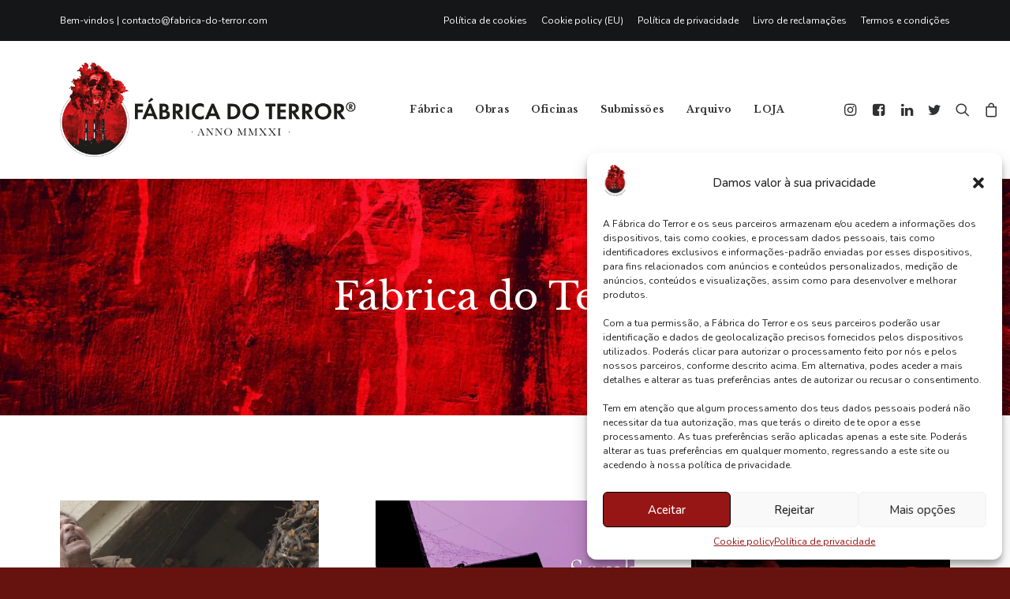

--- FILE ---
content_type: text/html; charset=UTF-8
request_url: https://www.fabrica-do-terror.com/author/fabrica-do-terror/page/12/
body_size: 30567
content:
<!DOCTYPE html><html class="no-touch" lang="pt-PT" xmlns="http://www.w3.org/1999/xhtml"><head><meta http-equiv="Content-Type" content="text/html; charset=UTF-8"><meta name="viewport" content="width=device-width, initial-scale=1"><link rel="profile" href="http://gmpg.org/xfn/11"><link rel="pingback" href="https://www.fabrica-do-terror.com/xmlrpc.php"> <script defer src="[data-uri]"></script><script defer src="[data-uri]"></script> <meta name='robots' content='index, follow, max-image-preview:large, max-snippet:-1, max-video-preview:-1' /><style>img:is([sizes="auto" i], [sizes^="auto," i]) { contain-intrinsic-size: 3000px 1500px }</style><title>Fábrica do Terror</title><meta name="description" content="Portal de informação sobre o terror feito em Portugal." /><link rel="canonical" href="https://www.fabrica-do-terror.com/author/fabrica-do-terror/page/12/" /><link rel="prev" href="https://www.fabrica-do-terror.com/author/fabrica-do-terror/page/11/" /><link rel="next" href="https://www.fabrica-do-terror.com/author/fabrica-do-terror/page/13/" /><meta property="og:locale" content="pt_PT" /><meta property="og:type" content="profile" /><meta property="og:title" content="Fábrica do Terror" /><meta property="og:description" content="Portal de informação sobre o terror feito em Portugal." /><meta property="og:url" content="https://www.fabrica-do-terror.com/author/fabrica-do-terror/" /><meta property="og:site_name" content="Fábrica do Terror" /><meta property="og:image" content="https://www.fabrica-do-terror.com/wp-content/uploads/2021/12/cropped-cropped-Fabrica-Icon.jpg" /><meta property="og:image:width" content="511" /><meta property="og:image:height" content="511" /><meta property="og:image:type" content="image/jpeg" /><meta name="twitter:card" content="summary_large_image" /> <script type="application/ld+json" class="yoast-schema-graph">{"@context":"https://schema.org","@graph":[{"@type":"ProfilePage","@id":"https://www.fabrica-do-terror.com/author/fabrica-do-terror/","url":"https://www.fabrica-do-terror.com/author/fabrica-do-terror/page/12/","name":"Fábrica do Terror","isPartOf":{"@id":"https://www.fabrica-do-terror.com/#website"},"primaryImageOfPage":{"@id":"https://www.fabrica-do-terror.com/author/fabrica-do-terror/page/12/#primaryimage"},"image":{"@id":"https://www.fabrica-do-terror.com/author/fabrica-do-terror/page/12/#primaryimage"},"thumbnailUrl":"https://www.fabrica-do-terror.com/wp-content/uploads/2024/04/01-04_Antestreia-do-Velho-e-a-Espada_2-Kopie.webp","description":"Portal de informação sobre o terror feito em Portugal.","breadcrumb":{"@id":"https://www.fabrica-do-terror.com/author/fabrica-do-terror/page/12/#breadcrumb"},"inLanguage":"pt-PT","potentialAction":[{"@type":"ReadAction","target":["https://www.fabrica-do-terror.com/author/fabrica-do-terror/page/12/"]}]},{"@type":"ImageObject","inLanguage":"pt-PT","@id":"https://www.fabrica-do-terror.com/author/fabrica-do-terror/page/12/#primaryimage","url":"https://www.fabrica-do-terror.com/wp-content/uploads/2024/04/01-04_Antestreia-do-Velho-e-a-Espada_2-Kopie.webp","contentUrl":"https://www.fabrica-do-terror.com/wp-content/uploads/2024/04/01-04_Antestreia-do-Velho-e-a-Espada_2-Kopie.webp","width":2500,"height":1000},{"@type":"BreadcrumbList","@id":"https://www.fabrica-do-terror.com/author/fabrica-do-terror/page/12/#breadcrumb","itemListElement":[{"@type":"ListItem","position":1,"name":"Início","item":"https://www.fabrica-do-terror.com/"},{"@type":"ListItem","position":2,"name":"Arquivo de Fábrica do Terror"}]},{"@type":"WebSite","@id":"https://www.fabrica-do-terror.com/#website","url":"https://www.fabrica-do-terror.com/","name":"Fábrica do Terror","description":"As novidades do terror em Portugal","potentialAction":[{"@type":"SearchAction","target":{"@type":"EntryPoint","urlTemplate":"https://www.fabrica-do-terror.com/?s={search_term_string}"},"query-input":{"@type":"PropertyValueSpecification","valueRequired":true,"valueName":"search_term_string"}}],"inLanguage":"pt-PT"},{"@type":"Person","@id":"https://www.fabrica-do-terror.com/#/schema/person/98721bd6ea4c399f037206065c541580","name":"Fábrica do Terror","image":{"@type":"ImageObject","inLanguage":"pt-PT","@id":"https://www.fabrica-do-terror.com/#/schema/person/image/","url":"https://www.fabrica-do-terror.com/wp-content/uploads/2021/12/cropped-cropped-Fabrica-Icon-96x96.jpg","contentUrl":"https://www.fabrica-do-terror.com/wp-content/uploads/2021/12/cropped-cropped-Fabrica-Icon-96x96.jpg","caption":"Fábrica do Terror"},"description":"Portal de informação sobre o terror feito em Portugal.","mainEntityOfPage":{"@id":"https://www.fabrica-do-terror.com/author/fabrica-do-terror/"}}]}</script> <link rel='dns-prefetch' href='//www.fabrica-do-terror.com' /><link rel='dns-prefetch' href='//js-eu1.hs-scripts.com' /><link rel='dns-prefetch' href='//fonts.googleapis.com' /><link rel="alternate" type="application/rss+xml" title="Fábrica do Terror &raquo; Feed" href="https://www.fabrica-do-terror.com/feed/" /><link rel="alternate" type="application/rss+xml" title="Fábrica do Terror &raquo; Feed de comentários" href="https://www.fabrica-do-terror.com/comments/feed/" /><link rel="alternate" type="application/rss+xml" title="Feed de artigos Fábrica do Terror &raquo; por Fábrica do Terror" href="https://www.fabrica-do-terror.com/author/fabrica-do-terror/feed/" /> <script defer src="[data-uri]"></script> <link rel='stylesheet' id='sbi_styles-css' href='https://www.fabrica-do-terror.com/wp-content/plugins/instagram-feed/css/sbi-styles.min.css?ver=6.9.1' type='text/css' media='all' /><style id='wp-emoji-styles-inline-css' type='text/css'>img.wp-smiley, img.emoji {
		display: inline !important;
		border: none !important;
		box-shadow: none !important;
		height: 1em !important;
		width: 1em !important;
		margin: 0 0.07em !important;
		vertical-align: -0.1em !important;
		background: none !important;
		padding: 0 !important;
	}</style><link rel='stylesheet' id='wp-block-library-css' href='https://www.fabrica-do-terror.com/wp-includes/css/dist/block-library/style.min.css?ver=6.8.3' type='text/css' media='all' /><style id='classic-theme-styles-inline-css' type='text/css'>/*! This file is auto-generated */
.wp-block-button__link{color:#fff;background-color:#32373c;border-radius:9999px;box-shadow:none;text-decoration:none;padding:calc(.667em + 2px) calc(1.333em + 2px);font-size:1.125em}.wp-block-file__button{background:#32373c;color:#fff;text-decoration:none}</style><link rel='stylesheet' id='mailster-form-style-css' href='https://www.fabrica-do-terror.com/wp-content/cache/autoptimize/css/autoptimize_single_7dba029ac2f8a140ba8bcbb5685eceda.css?ver=6.8.3' type='text/css' media='all' /><style id='global-styles-inline-css' type='text/css'>:root{--wp--preset--aspect-ratio--square: 1;--wp--preset--aspect-ratio--4-3: 4/3;--wp--preset--aspect-ratio--3-4: 3/4;--wp--preset--aspect-ratio--3-2: 3/2;--wp--preset--aspect-ratio--2-3: 2/3;--wp--preset--aspect-ratio--16-9: 16/9;--wp--preset--aspect-ratio--9-16: 9/16;--wp--preset--color--black: #000000;--wp--preset--color--cyan-bluish-gray: #abb8c3;--wp--preset--color--white: #ffffff;--wp--preset--color--pale-pink: #f78da7;--wp--preset--color--vivid-red: #cf2e2e;--wp--preset--color--luminous-vivid-orange: #ff6900;--wp--preset--color--luminous-vivid-amber: #fcb900;--wp--preset--color--light-green-cyan: #7bdcb5;--wp--preset--color--vivid-green-cyan: #00d084;--wp--preset--color--pale-cyan-blue: #8ed1fc;--wp--preset--color--vivid-cyan-blue: #0693e3;--wp--preset--color--vivid-purple: #9b51e0;--wp--preset--gradient--vivid-cyan-blue-to-vivid-purple: linear-gradient(135deg,rgba(6,147,227,1) 0%,rgb(155,81,224) 100%);--wp--preset--gradient--light-green-cyan-to-vivid-green-cyan: linear-gradient(135deg,rgb(122,220,180) 0%,rgb(0,208,130) 100%);--wp--preset--gradient--luminous-vivid-amber-to-luminous-vivid-orange: linear-gradient(135deg,rgba(252,185,0,1) 0%,rgba(255,105,0,1) 100%);--wp--preset--gradient--luminous-vivid-orange-to-vivid-red: linear-gradient(135deg,rgba(255,105,0,1) 0%,rgb(207,46,46) 100%);--wp--preset--gradient--very-light-gray-to-cyan-bluish-gray: linear-gradient(135deg,rgb(238,238,238) 0%,rgb(169,184,195) 100%);--wp--preset--gradient--cool-to-warm-spectrum: linear-gradient(135deg,rgb(74,234,220) 0%,rgb(151,120,209) 20%,rgb(207,42,186) 40%,rgb(238,44,130) 60%,rgb(251,105,98) 80%,rgb(254,248,76) 100%);--wp--preset--gradient--blush-light-purple: linear-gradient(135deg,rgb(255,206,236) 0%,rgb(152,150,240) 100%);--wp--preset--gradient--blush-bordeaux: linear-gradient(135deg,rgb(254,205,165) 0%,rgb(254,45,45) 50%,rgb(107,0,62) 100%);--wp--preset--gradient--luminous-dusk: linear-gradient(135deg,rgb(255,203,112) 0%,rgb(199,81,192) 50%,rgb(65,88,208) 100%);--wp--preset--gradient--pale-ocean: linear-gradient(135deg,rgb(255,245,203) 0%,rgb(182,227,212) 50%,rgb(51,167,181) 100%);--wp--preset--gradient--electric-grass: linear-gradient(135deg,rgb(202,248,128) 0%,rgb(113,206,126) 100%);--wp--preset--gradient--midnight: linear-gradient(135deg,rgb(2,3,129) 0%,rgb(40,116,252) 100%);--wp--preset--font-size--small: 13px;--wp--preset--font-size--medium: 20px;--wp--preset--font-size--large: 36px;--wp--preset--font-size--x-large: 42px;--wp--preset--spacing--20: 0.44rem;--wp--preset--spacing--30: 0.67rem;--wp--preset--spacing--40: 1rem;--wp--preset--spacing--50: 1.5rem;--wp--preset--spacing--60: 2.25rem;--wp--preset--spacing--70: 3.38rem;--wp--preset--spacing--80: 5.06rem;--wp--preset--shadow--natural: 6px 6px 9px rgba(0, 0, 0, 0.2);--wp--preset--shadow--deep: 12px 12px 50px rgba(0, 0, 0, 0.4);--wp--preset--shadow--sharp: 6px 6px 0px rgba(0, 0, 0, 0.2);--wp--preset--shadow--outlined: 6px 6px 0px -3px rgba(255, 255, 255, 1), 6px 6px rgba(0, 0, 0, 1);--wp--preset--shadow--crisp: 6px 6px 0px rgba(0, 0, 0, 1);}:where(.is-layout-flex){gap: 0.5em;}:where(.is-layout-grid){gap: 0.5em;}body .is-layout-flex{display: flex;}.is-layout-flex{flex-wrap: wrap;align-items: center;}.is-layout-flex > :is(*, div){margin: 0;}body .is-layout-grid{display: grid;}.is-layout-grid > :is(*, div){margin: 0;}:where(.wp-block-columns.is-layout-flex){gap: 2em;}:where(.wp-block-columns.is-layout-grid){gap: 2em;}:where(.wp-block-post-template.is-layout-flex){gap: 1.25em;}:where(.wp-block-post-template.is-layout-grid){gap: 1.25em;}.has-black-color{color: var(--wp--preset--color--black) !important;}.has-cyan-bluish-gray-color{color: var(--wp--preset--color--cyan-bluish-gray) !important;}.has-white-color{color: var(--wp--preset--color--white) !important;}.has-pale-pink-color{color: var(--wp--preset--color--pale-pink) !important;}.has-vivid-red-color{color: var(--wp--preset--color--vivid-red) !important;}.has-luminous-vivid-orange-color{color: var(--wp--preset--color--luminous-vivid-orange) !important;}.has-luminous-vivid-amber-color{color: var(--wp--preset--color--luminous-vivid-amber) !important;}.has-light-green-cyan-color{color: var(--wp--preset--color--light-green-cyan) !important;}.has-vivid-green-cyan-color{color: var(--wp--preset--color--vivid-green-cyan) !important;}.has-pale-cyan-blue-color{color: var(--wp--preset--color--pale-cyan-blue) !important;}.has-vivid-cyan-blue-color{color: var(--wp--preset--color--vivid-cyan-blue) !important;}.has-vivid-purple-color{color: var(--wp--preset--color--vivid-purple) !important;}.has-black-background-color{background-color: var(--wp--preset--color--black) !important;}.has-cyan-bluish-gray-background-color{background-color: var(--wp--preset--color--cyan-bluish-gray) !important;}.has-white-background-color{background-color: var(--wp--preset--color--white) !important;}.has-pale-pink-background-color{background-color: var(--wp--preset--color--pale-pink) !important;}.has-vivid-red-background-color{background-color: var(--wp--preset--color--vivid-red) !important;}.has-luminous-vivid-orange-background-color{background-color: var(--wp--preset--color--luminous-vivid-orange) !important;}.has-luminous-vivid-amber-background-color{background-color: var(--wp--preset--color--luminous-vivid-amber) !important;}.has-light-green-cyan-background-color{background-color: var(--wp--preset--color--light-green-cyan) !important;}.has-vivid-green-cyan-background-color{background-color: var(--wp--preset--color--vivid-green-cyan) !important;}.has-pale-cyan-blue-background-color{background-color: var(--wp--preset--color--pale-cyan-blue) !important;}.has-vivid-cyan-blue-background-color{background-color: var(--wp--preset--color--vivid-cyan-blue) !important;}.has-vivid-purple-background-color{background-color: var(--wp--preset--color--vivid-purple) !important;}.has-black-border-color{border-color: var(--wp--preset--color--black) !important;}.has-cyan-bluish-gray-border-color{border-color: var(--wp--preset--color--cyan-bluish-gray) !important;}.has-white-border-color{border-color: var(--wp--preset--color--white) !important;}.has-pale-pink-border-color{border-color: var(--wp--preset--color--pale-pink) !important;}.has-vivid-red-border-color{border-color: var(--wp--preset--color--vivid-red) !important;}.has-luminous-vivid-orange-border-color{border-color: var(--wp--preset--color--luminous-vivid-orange) !important;}.has-luminous-vivid-amber-border-color{border-color: var(--wp--preset--color--luminous-vivid-amber) !important;}.has-light-green-cyan-border-color{border-color: var(--wp--preset--color--light-green-cyan) !important;}.has-vivid-green-cyan-border-color{border-color: var(--wp--preset--color--vivid-green-cyan) !important;}.has-pale-cyan-blue-border-color{border-color: var(--wp--preset--color--pale-cyan-blue) !important;}.has-vivid-cyan-blue-border-color{border-color: var(--wp--preset--color--vivid-cyan-blue) !important;}.has-vivid-purple-border-color{border-color: var(--wp--preset--color--vivid-purple) !important;}.has-vivid-cyan-blue-to-vivid-purple-gradient-background{background: var(--wp--preset--gradient--vivid-cyan-blue-to-vivid-purple) !important;}.has-light-green-cyan-to-vivid-green-cyan-gradient-background{background: var(--wp--preset--gradient--light-green-cyan-to-vivid-green-cyan) !important;}.has-luminous-vivid-amber-to-luminous-vivid-orange-gradient-background{background: var(--wp--preset--gradient--luminous-vivid-amber-to-luminous-vivid-orange) !important;}.has-luminous-vivid-orange-to-vivid-red-gradient-background{background: var(--wp--preset--gradient--luminous-vivid-orange-to-vivid-red) !important;}.has-very-light-gray-to-cyan-bluish-gray-gradient-background{background: var(--wp--preset--gradient--very-light-gray-to-cyan-bluish-gray) !important;}.has-cool-to-warm-spectrum-gradient-background{background: var(--wp--preset--gradient--cool-to-warm-spectrum) !important;}.has-blush-light-purple-gradient-background{background: var(--wp--preset--gradient--blush-light-purple) !important;}.has-blush-bordeaux-gradient-background{background: var(--wp--preset--gradient--blush-bordeaux) !important;}.has-luminous-dusk-gradient-background{background: var(--wp--preset--gradient--luminous-dusk) !important;}.has-pale-ocean-gradient-background{background: var(--wp--preset--gradient--pale-ocean) !important;}.has-electric-grass-gradient-background{background: var(--wp--preset--gradient--electric-grass) !important;}.has-midnight-gradient-background{background: var(--wp--preset--gradient--midnight) !important;}.has-small-font-size{font-size: var(--wp--preset--font-size--small) !important;}.has-medium-font-size{font-size: var(--wp--preset--font-size--medium) !important;}.has-large-font-size{font-size: var(--wp--preset--font-size--large) !important;}.has-x-large-font-size{font-size: var(--wp--preset--font-size--x-large) !important;}
:where(.wp-block-post-template.is-layout-flex){gap: 1.25em;}:where(.wp-block-post-template.is-layout-grid){gap: 1.25em;}
:where(.wp-block-columns.is-layout-flex){gap: 2em;}:where(.wp-block-columns.is-layout-grid){gap: 2em;}
:root :where(.wp-block-pullquote){font-size: 1.5em;line-height: 1.6;}</style><link rel='stylesheet' id='contact-form-7-css' href='https://www.fabrica-do-terror.com/wp-content/cache/autoptimize/css/autoptimize_single_64ac31699f5326cb3c76122498b76f66.css?ver=6.1.1' type='text/css' media='all' /><link rel='stylesheet' id='mpl-publisher-css' href='https://www.fabrica-do-terror.com/wp-content/cache/autoptimize/css/autoptimize_single_91a37b8af74b310742b7f461a214d65a.css?ver=6.8.3' type='text/css' media='all' /><link rel='stylesheet' id='uncodefont-google-css' href='//fonts.googleapis.com/css?family=Nunito%3A200%2C300%2Cregular%2C500%2C600%2C700%2C800%2C900%2C200italic%2C300italic%2Citalic%2C500italic%2C600italic%2C700italic%2C800italic%2C900italic%7CLibre+Baskerville%3Aregular%2Citalic%2C700&#038;subset=cyrillic%2Ccyrillic-ext%2Clatin%2Clatin-ext%2Cvietnamese&#038;ver=2.9.4.3' type='text/css' media='all' /><link rel='stylesheet' id='uncode-privacy-css' href='https://www.fabrica-do-terror.com/wp-content/cache/autoptimize/css/autoptimize_single_0da6fc66f71ed66e07ad15324d5377a6.css?ver=2.2.7' type='text/css' media='all' /><style id='woocommerce-inline-inline-css' type='text/css'>.woocommerce form .form-row .required { visibility: visible; }</style><link rel='stylesheet' id='quform-css' href='https://www.fabrica-do-terror.com/wp-content/cache/autoptimize/css/autoptimize_single_6ae40eeacd2d40bcea6b44fc6a5edde4.css?ver=1767656214' type='text/css' media='all' /><link rel='stylesheet' id='cmplz-general-css' href='https://www.fabrica-do-terror.com/wp-content/plugins/complianz-gdpr/assets/css/cookieblocker.min.css?ver=1755075386' type='text/css' media='all' /><link rel='stylesheet' id='brands-styles-css' href='https://www.fabrica-do-terror.com/wp-content/cache/autoptimize/css/autoptimize_single_48d56016b20f151be4f24ba6d0eb1be4.css?ver=10.1.3' type='text/css' media='all' /><style id='wcw-inlinecss-inline-css' type='text/css'>.widget_wpcategorieswidget ul.children{display:none;} .widget_wp_categories_widget{background:#fff; position:relative;}.widget_wp_categories_widget h2,.widget_wpcategorieswidget h2{color:#4a5f6d;font-size:20px;font-weight:400;margin:0 0 25px;line-height:24px;text-transform:uppercase}.widget_wp_categories_widget ul li,.widget_wpcategorieswidget ul li{font-size: 16px; margin: 0px; border-bottom: 1px dashed #f0f0f0; position: relative; list-style-type: none; line-height: 35px;}.widget_wp_categories_widget ul li:last-child,.widget_wpcategorieswidget ul li:last-child{border:none;}.widget_wp_categories_widget ul li a,.widget_wpcategorieswidget ul li a{display:inline-block;color:#007acc;transition:all .5s ease;-webkit-transition:all .5s ease;-ms-transition:all .5s ease;-moz-transition:all .5s ease;text-decoration:none;}.widget_wp_categories_widget ul li a:hover,.widget_wp_categories_widget ul li.active-cat a,.widget_wp_categories_widget ul li.active-cat span.post-count,.widget_wpcategorieswidget ul li a:hover,.widget_wpcategorieswidget ul li.active-cat a,.widget_wpcategorieswidget ul li.active-cat span.post-count{color:#ee546c}.widget_wp_categories_widget ul li span.post-count,.widget_wpcategorieswidget ul li span.post-count{height: 30px; min-width: 35px; text-align: center; background: #fff; color: #605f5f; border-radius: 5px; box-shadow: inset 2px 1px 3px rgba(0, 122, 204,.1); top: 0px; float: right; margin-top: 2px;}li.cat-item.cat-have-child > span.post-count{float:inherit;}li.cat-item.cat-item-7.cat-have-child { background: #f8f9fa; }li.cat-item.cat-have-child > span.post-count:before { content: "("; }li.cat-item.cat-have-child > span.post-count:after { content: ")"; }.cat-have-child.open-m-menu ul.children li { border-top: 1px solid #d8d8d8;border-bottom:none;}li.cat-item.cat-have-child:after{ position: absolute; right: 8px; top: 8px; background-image: url([data-uri]); content: ""; width: 18px; height: 18px;transform: rotate(270deg);}ul.children li.cat-item.cat-have-child:after{content:"";background-image: none;}.cat-have-child ul.children {display: none; z-index: 9; width: auto; position: relative; margin: 0px; padding: 0px; margin-top: 0px; padding-top: 10px; padding-bottom: 10px; list-style: none; text-align: left; background:  #f8f9fa; padding-left: 5px;}.widget_wp_categories_widget ul li ul.children li,.widget_wpcategorieswidget ul li ul.children li { border-bottom: 1px solid #fff; padding-right: 5px; }.cat-have-child.open-m-menu ul.children{display:block;}li.cat-item.cat-have-child.open-m-menu:after{transform: rotate(0deg);}.widget_wp_categories_widget > li.product_cat,.widget_wpcategorieswidget > li.product_cat {list-style: none;}.widget_wp_categories_widget > ul,.widget_wpcategorieswidget > ul {padding: 0px;}.widget_wp_categories_widget > ul li ul ,.widget_wpcategorieswidget > ul li ul {padding-left: 15px;} .wcwpro-list{padding: 0 15px;}</style><link rel='stylesheet' id='uncode-style-css' href='https://www.fabrica-do-terror.com/wp-content/cache/autoptimize/css/autoptimize_single_076617fb780c0b2e4158199658cc2c6d.css?ver=479528411' type='text/css' media='all' /><style id='uncode-style-inline-css' type='text/css'>@media (max-width: 959px) { .navbar-brand > * { height: 80px !important;}}
@media (min-width: 960px) { .limit-width { max-width: 1200px; margin: auto;}}
#changer-back-color { transition: background-color 1000ms cubic-bezier(0.25, 1, 0.5, 1) !important; } #changer-back-color > div { transition: opacity 1000ms cubic-bezier(0.25, 1, 0.5, 1) !important; } body.bg-changer-init.disable-hover .main-wrapper .style-light,  body.bg-changer-init.disable-hover .main-wrapper .style-light h1,  body.bg-changer-init.disable-hover .main-wrapper .style-light h2, body.bg-changer-init.disable-hover .main-wrapper .style-light h3, body.bg-changer-init.disable-hover .main-wrapper .style-light h4, body.bg-changer-init.disable-hover .main-wrapper .style-light h5, body.bg-changer-init.disable-hover .main-wrapper .style-light h6, body.bg-changer-init.disable-hover .main-wrapper .style-light a, body.bg-changer-init.disable-hover .main-wrapper .style-dark, body.bg-changer-init.disable-hover .main-wrapper .style-dark h1, body.bg-changer-init.disable-hover .main-wrapper .style-dark h2, body.bg-changer-init.disable-hover .main-wrapper .style-dark h3, body.bg-changer-init.disable-hover .main-wrapper .style-dark h4, body.bg-changer-init.disable-hover .main-wrapper .style-dark h5, body.bg-changer-init.disable-hover .main-wrapper .style-dark h6, body.bg-changer-init.disable-hover .main-wrapper .style-dark a { transition: color 1000ms cubic-bezier(0.25, 1, 0.5, 1) !important; }</style><link rel='stylesheet' id='uncode-woocommerce-css' href='https://www.fabrica-do-terror.com/wp-content/cache/autoptimize/css/autoptimize_single_c1c5f0c328ee208e9e76584fb47a4401.css?ver=479528411' type='text/css' media='all' /><link rel='stylesheet' id='uncode-icons-css' href='https://www.fabrica-do-terror.com/wp-content/cache/autoptimize/css/autoptimize_single_a3c614a0bac87a9ac17bc0325e787177.css?ver=479528411' type='text/css' media='all' /><link rel='stylesheet' id='uncode-custom-style-css' href='https://www.fabrica-do-terror.com/wp-content/cache/autoptimize/css/autoptimize_single_fe102ffc7fbe0802a0031b2988feefdd.css?ver=479528411' type='text/css' media='all' /> <script data-service="burst" data-category="statistics" type="text/plain" async data-cmplz-src="https://www.fabrica-do-terror.com/wp-content/plugins/burst-statistics/helpers/timeme/timeme.min.js?ver=1755075380" id="burst-timeme-js"></script> <script defer id="burst-js-extra" src="[data-uri]"></script> <script data-service="burst" data-category="statistics" type="text/plain" async data-cmplz-src="https://www.fabrica-do-terror.com/wp-content/plugins/burst-statistics/assets/js/build/burst.min.js?ver=1755075380" id="burst-js"></script> <script type="text/javascript" src="https://www.fabrica-do-terror.com/wp-includes/js/jquery/jquery.min.js?ver=3.7.1" id="jquery-core-js"></script> <script defer id="jquery-core-js-after" src="[data-uri]"></script> <script defer type="text/javascript" src="https://www.fabrica-do-terror.com/wp-includes/js/jquery/jquery-migrate.min.js?ver=3.4.1" id="jquery-migrate-js"></script> <script defer id="track-the-click-js-extra" src="[data-uri]"></script> <script defer type="text/javascript" src="https://www.fabrica-do-terror.com/wp-content/cache/autoptimize/js/autoptimize_single_1f808e5c4bb2c221000f265d72cdb923.js?ver=0.4.0" id="track-the-click-js" data-noptimize="true" data-no-optimize="1"></script> <script type="text/javascript" id="track-the-click-js-after" data-noptimize="true" data-no-optimize="1">function getHomeURL() {return "https://www.fabrica-do-terror.com";}
function getPostID() {return 0;}
function showClickCounts() {return false;}</script> <script defer type="text/javascript" src="https://www.fabrica-do-terror.com/wp-content/plugins/uncode-privacy/assets/js/js-cookie.min.js?ver=2.2.0" id="js-cookie-js" data-wp-strategy="defer"></script> <script defer type="text/javascript" src="https://www.fabrica-do-terror.com/wp-content/plugins/woocommerce/assets/js/jquery-blockui/jquery.blockUI.min.js?ver=2.7.0-wc.10.1.3" id="jquery-blockui-js" data-wp-strategy="defer"></script> <script defer id="wc-add-to-cart-js-extra" src="[data-uri]"></script> <script defer type="text/javascript" src="https://www.fabrica-do-terror.com/wp-content/plugins/woocommerce/assets/js/frontend/add-to-cart.min.js?ver=10.1.3" id="wc-add-to-cart-js" data-wp-strategy="defer"></script> <script defer id="woocommerce-js-extra" src="[data-uri]"></script> <script type="text/javascript" src="https://www.fabrica-do-terror.com/wp-content/plugins/woocommerce/assets/js/frontend/woocommerce.min.js?ver=10.1.3" id="woocommerce-js" defer="defer" data-wp-strategy="defer"></script> <script defer type="text/javascript" src="https://www.fabrica-do-terror.com/wp-content/cache/autoptimize/js/autoptimize_single_4ad474e3e3475e508182e1073c80c80a.js?ver=8.5" id="vc_woocommerce-add-to-cart-js-js"></script> <script defer id="WCPAY_ASSETS-js-extra" src="[data-uri]"></script> <script defer type="text/javascript" src="https://www.fabrica-do-terror.com/wp-content/cache/autoptimize/js/autoptimize_single_13216cf218ec312464da4b65b6714cc0.js" id="uncodeAI" data-home="/" data-path="/" data-breakpoints-images="258,516,720,1032,1440,2064,2880" id="ai-uncode-js"></script> <script defer id="uncode-init-js-extra" src="[data-uri]"></script> <script defer type="text/javascript" src="https://www.fabrica-do-terror.com/wp-content/cache/autoptimize/js/autoptimize_single_0e0c4df9763722955963aed221231225.js?ver=479528411" id="uncode-init-js"></script> <script defer src="data:text/javascript;base64,"></script><link rel="https://api.w.org/" href="https://www.fabrica-do-terror.com/wp-json/" /><link rel="alternate" title="JSON" type="application/json" href="https://www.fabrica-do-terror.com/wp-json/wp/v2/users/10" /><link rel="EditURI" type="application/rsd+xml" title="RSD" href="https://www.fabrica-do-terror.com/xmlrpc.php?rsd" /><meta name="generator" content="WordPress 6.8.3" /><meta name="generator" content="WooCommerce 10.1.3" />  <script type="text/plain" data-service="google-analytics" data-category="statistics">(function(i,s,o,g,r,a,m){i['GoogleAnalyticsObject']=r;i[r]=i[r]||function(){
			(i[r].q=i[r].q||[]).push(arguments)},i[r].l=1*new Date();a=s.createElement(o),
			m=s.getElementsByTagName(o)[0];a.async=1;a.src=g;m.parentNode.insertBefore(a,m)
			})(window,document,'script','https://www.google-analytics.com/analytics.js','ga');
			ga('create', 'G-8JJZH4H0HN', 'auto');
			ga('set', 'anonymizeIp', true);
			ga('send', 'pageview');</script>  <script type="text/plain" data-service="google-analytics" data-category="statistics" async data-cmplz-src="https://www.googletagmanager.com/gtag/js?id=G-8JJZH4H0HN"></script> <script defer src="[data-uri]"></script>  <script defer src="[data-uri]"></script> <style>.cmplz-hidden {
					display: none !important;
				}</style><noscript><style>.woocommerce-product-gallery{ opacity: 1 !important; }</style></noscript><meta name="generator" content="Powered by Slider Revolution 6.7.34 - responsive, Mobile-Friendly Slider Plugin for WordPress with comfortable drag and drop interface." /><link rel="icon" href="https://www.fabrica-do-terror.com/wp-content/uploads/2021/12/cropped-Fabrica-Icon-32x32.jpg" sizes="32x32" /><link rel="icon" href="https://www.fabrica-do-terror.com/wp-content/uploads/2021/12/cropped-Fabrica-Icon-192x192.jpg" sizes="192x192" /><link rel="apple-touch-icon" href="https://www.fabrica-do-terror.com/wp-content/uploads/2021/12/cropped-Fabrica-Icon-180x180.jpg" /><meta name="msapplication-TileImage" content="https://www.fabrica-do-terror.com/wp-content/uploads/2021/12/cropped-Fabrica-Icon-270x270.jpg" /> <noscript><style>.wpb_animate_when_almost_visible { opacity: 1; }</style></noscript></head><body data-cmplz=1 class="archive paged author author-fabrica-do-terror author-10 paged-12 author-paged-12 wp-theme-uncode  style-accent-bg theme-uncode woocommerce-no-js group-blog hormenu-position-left hmenu hmenu-position-left header-full-width main-center-align menu-sticky-mobile menu-mobile-default mobile-parallax-not-allowed ilb-no-bounce unreg qw-body-scroll-disabled no-qty-fx uncode-sidecart-mobile-disabled wpb-js-composer js-comp-ver-8.5 vc_responsive" data-border="0"><div id="vh_layout_help"></div><div class="body-borders" data-border="0"><div class="top-border body-border-shadow"></div><div class="right-border body-border-shadow"></div><div class="bottom-border body-border-shadow"></div><div class="left-border body-border-shadow"></div><div class="top-border style-light-bg"></div><div class="right-border style-light-bg"></div><div class="bottom-border style-light-bg"></div><div class="left-border style-light-bg"></div></div><div class="box-wrapper"><div class="box-container"> <script defer id="initBox" src="[data-uri]"></script> <div class="menu-wrapper menu-sticky menu-sticky-mobile menu-no-arrows"><div class="top-menu navbar menu-secondary menu-dark submenu-dark style-color-wayh-bg top-menu-padding mobile-hidden tablet-hidden"><div class="row-menu limit-width"><div class="row-menu-inner"><div class="col-lg-0 middle"><div class="menu-bloginfo"><div class="menu-bloginfo-inner style-dark"><p>Bem-vindos | <a href="mailto:contacto@fabrica-do-terror.com">contacto@fabrica-do-terror.com</a></p></div></div></div><div class="col-lg-12 menu-horizontal"><div class="navbar-topmenu navbar-nav-last"><ul id="menu-no1" class="menu-smart menu-mini sm" role="menu"><li role="menuitem"  id="menu-item-104493" class="menu-item menu-item-type-post_type menu-item-object-page menu-item-104493 menu-item-link"><a href="https://www.fabrica-do-terror.com/politica-de-cookies/">Política de cookies<i class="fa fa-angle-right fa-dropdown"></i></a></li><li role="menuitem"  id="menu-item-104494" class="menu-item menu-item-type-post_type menu-item-object-page menu-item-104494 menu-item-link"><a href="https://www.fabrica-do-terror.com/cookie-policy-eu/">Cookie policy (EU)<i class="fa fa-angle-right fa-dropdown"></i></a></li><li role="menuitem"  id="menu-item-104495" class="menu-item menu-item-type-post_type menu-item-object-page menu-item-privacy-policy menu-item-104495 menu-item-link"><a href="https://www.fabrica-do-terror.com/politica-de-privacidade/">Política de privacidade<i class="fa fa-angle-right fa-dropdown"></i></a></li><li role="menuitem"  id="menu-item-109557" class="menu-item menu-item-type-custom menu-item-object-custom menu-item-109557 menu-item-link"><a href="https://www.livroreclamacoes.pt/Inicio/">Livro de reclamações<i class="fa fa-angle-right fa-dropdown"></i></a></li><li role="menuitem"  id="menu-item-109668" class="menu-item menu-item-type-post_type menu-item-object-page menu-item-109668 menu-item-link"><a href="https://www.fabrica-do-terror.com/termos-e-condicoes-2/">Termos e condições<i class="fa fa-angle-right fa-dropdown"></i></a></li></ul></div></div></div></div></div><header id="masthead" class="navbar menu-primary menu-light submenu-light style-light-original menu-with-logo"><div class="menu-container style-color-xsdn-bg menu-borders menu-shadows" role="navigation"><div class="row-menu limit-width"><div class="row-menu-inner"><div id="logo-container-mobile" class="col-lg-0 logo-container middle"><div id="main-logo" class="navbar-header style-light"> <a href="https://www.fabrica-do-terror.com/" class="navbar-brand" data-minheight="20" aria-label="Fábrica do Terror"><div class="logo-image main-logo logo-skinnable" data-maxheight="120" style="height: 120px;"><img fetchpriority="high" decoding="async" src="https://www.fabrica-do-terror.com/wp-content/uploads/2023/01/Fabrica-Do-Terror-2022-web-end.png" alt="logo" width="2500" height="800" class="img-responsive" /></div></a></div><div class="mmb-container"><div class="mobile-additional-icons"></div><div class="mobile-menu-button mobile-menu-button-light lines-button" aria-label="Toggle menu" role="button" tabindex="0"><span class="lines"><span></span></span></div></div></div><div class="col-lg-12 main-menu-container middle"><div class="menu-horizontal "><div class="menu-horizontal-inner"><div class="nav navbar-nav navbar-main navbar-nav-first"><ul id="menu-fabrica" class="menu-primary-inner menu-smart sm" role="menu"><li role="menuitem"  id="menu-item-104457" class="menu-item menu-item-type-post_type menu-item-object-page menu-item-home menu-item-has-children menu-item-104457 dropdown menu-item-link"><a href="https://www.fabrica-do-terror.com/" data-toggle="dropdown" class="dropdown-toggle" data-type="title">Fábrica<i class="fa fa-angle-down fa-dropdown"></i></a><ul role="menu" class="drop-menu"><li role="menuitem"  id="menu-item-104459" class="menu-item menu-item-type-post_type menu-item-object-page menu-item-104459"><a href="https://www.fabrica-do-terror.com/sobre-nos/">Sobre nós<i class="fa fa-angle-right fa-dropdown"></i></a></li><li role="menuitem"  id="menu-item-104460" class="menu-item menu-item-type-post_type menu-item-object-page menu-item-104460"><a href="https://www.fabrica-do-terror.com/a-equipa/">A equipa operária<i class="fa fa-angle-right fa-dropdown"></i></a></li><li role="menuitem"  id="menu-item-108587" class="menu-item menu-item-type-post_type menu-item-object-page menu-item-108587"><a href="https://www.fabrica-do-terror.com/catalogo-de-terror-portugues/">Catálogo de Terror Português<i class="fa fa-angle-right fa-dropdown"></i></a></li><li role="menuitem"  id="menu-item-113256" class="menu-item menu-item-type-post_type menu-item-object-page menu-item-113256"><a href="https://www.fabrica-do-terror.com/consignacao-de-obras/">Consignação de obras<i class="fa fa-angle-right fa-dropdown"></i></a></li></ul></li><li role="menuitem"  id="menu-item-111201" class="menu-item menu-item-type-post_type menu-item-object-page menu-item-has-children menu-item-111201 dropdown menu-item-link"><a href="https://www.fabrica-do-terror.com/obras/" data-toggle="dropdown" class="dropdown-toggle" data-type="title">Obras<i class="fa fa-angle-down fa-dropdown"></i></a><ul role="menu" class="drop-menu"><li role="menuitem"  id="menu-item-111204" class="menu-item menu-item-type-post_type menu-item-object-page menu-item-111204"><a href="https://www.fabrica-do-terror.com/os-contos-terror-em-portugal/">Contos<i class="fa fa-angle-right fa-dropdown"></i></a></li><li role="menuitem"  id="menu-item-111203" class="menu-item menu-item-type-post_type menu-item-object-page menu-item-111203"><a href="https://www.fabrica-do-terror.com/microcontos/">Microcontos<i class="fa fa-angle-right fa-dropdown"></i></a></li><li role="menuitem"  id="menu-item-111202" class="menu-item menu-item-type-post_type menu-item-object-page menu-item-111202"><a href="https://www.fabrica-do-terror.com/palavra6/">Palavra6<i class="fa fa-angle-right fa-dropdown"></i></a></li><li role="menuitem"  id="menu-item-111205" class="menu-item menu-item-type-post_type menu-item-object-page menu-item-111205"><a href="https://www.fabrica-do-terror.com/curtas/">Curtas<i class="fa fa-angle-right fa-dropdown"></i></a></li><li role="menuitem"  id="menu-item-116461" class="menu-item menu-item-type-post_type menu-item-object-page menu-item-116461"><a href="https://www.fabrica-do-terror.com/imagem-da-semana/">Imagem da Semana<i class="fa fa-angle-right fa-dropdown"></i></a></li><li role="menuitem"  id="menu-item-111206" class="menu-item menu-item-type-post_type menu-item-object-page menu-item-111206"><a href="https://www.fabrica-do-terror.com/imagem-da-semana-2025/">Imagem da Semana — 2025<i class="fa fa-angle-right fa-dropdown"></i></a></li><li role="menuitem"  id="menu-item-114886" class="menu-item menu-item-type-post_type menu-item-object-page menu-item-114886"><a href="https://www.fabrica-do-terror.com/imagem-da-semana-2024/">Imagem da Semana — 2024<i class="fa fa-angle-right fa-dropdown"></i></a></li></ul></li><li role="menuitem"  id="menu-item-106939" class="menu-item menu-item-type-post_type menu-item-object-page menu-item-has-children menu-item-106939 dropdown menu-item-link"><a href="https://www.fabrica-do-terror.com/oficinas/" data-toggle="dropdown" class="dropdown-toggle" data-type="title">Oficinas<i class="fa fa-angle-down fa-dropdown"></i></a><ul role="menu" class="drop-menu"><li role="menuitem"  id="menu-item-115062" class="menu-item menu-item-type-post_type menu-item-object-page menu-item-115062"><a href="https://www.fabrica-do-terror.com/escrever-dialogos-e-cenas-de-acao/">Escrever Diálogos e Cenas de Ação<i class="fa fa-angle-right fa-dropdown"></i></a></li><li role="menuitem"  id="menu-item-115061" class="menu-item menu-item-type-post_type menu-item-object-page menu-item-115061"><a href="https://www.fabrica-do-terror.com/oficina-de-escrita-estrutura-e-enredo-i/">Estrutura e Enredo I<i class="fa fa-angle-right fa-dropdown"></i></a></li><li role="menuitem"  id="menu-item-114656" class="menu-item menu-item-type-post_type menu-item-object-post menu-item-114656"><a href="https://www.fabrica-do-terror.com/escrita-de-ficcao-para-o-mercado-write-to-market/">Escrita de Ficção para o Mercado<i class="fa fa-angle-right fa-dropdown"></i></a></li><li role="menuitem"  id="menu-item-116435" class="menu-item menu-item-type-post_type menu-item-object-page menu-item-116435"><a href="https://www.fabrica-do-terror.com/escrita-para-guiao/">Escrita para Guião<i class="fa fa-angle-right fa-dropdown"></i></a></li><li role="menuitem"  id="menu-item-113665" class="menu-item menu-item-type-post_type menu-item-object-page menu-item-113665"><a href="https://www.fabrica-do-terror.com/revisao-de-texto/">Revisão de Texto I<i class="fa fa-angle-right fa-dropdown"></i></a></li><li role="menuitem"  id="menu-item-116356" class="menu-item menu-item-type-post_type menu-item-object-page menu-item-116356"><a href="https://www.fabrica-do-terror.com/revisao-de-texto-ii/">Revisão de Texto II<i class="fa fa-angle-right fa-dropdown"></i></a></li><li role="menuitem"  id="menu-item-106928" class="menu-item menu-item-type-post_type menu-item-object-page menu-item-106928"><a href="https://www.fabrica-do-terror.com/escrita-de-terror-i/">Escrita de Terror I<i class="fa fa-angle-right fa-dropdown"></i></a></li><li role="menuitem"  id="menu-item-107512" class="menu-item menu-item-type-post_type menu-item-object-page menu-item-107512"><a href="https://www.fabrica-do-terror.com/escrita-de-terror-2/">Escrita de Terror II<i class="fa fa-angle-right fa-dropdown"></i></a></li><li role="menuitem"  id="menu-item-110853" class="menu-item menu-item-type-post_type menu-item-object-page menu-item-110853"><a href="https://www.fabrica-do-terror.com/escrita-de-terror-3/">Escrita de Terror III<i class="fa fa-angle-right fa-dropdown"></i></a></li><li role="menuitem"  id="menu-item-106940" class="menu-item menu-item-type-custom menu-item-object-custom menu-item-106940"><a href="https://www.fabrica-do-terror.com/oficina-de-escrita-online-via-do-medo/">Via do Medo<i class="fa fa-angle-right fa-dropdown"></i></a></li><li role="menuitem"  id="menu-item-116337" class="menu-item menu-item-type-custom menu-item-object-custom menu-item-116337"><a href="https://www.fabrica-do-terror.com/product/vale-de-oferta-da-fabrica-do-terror-via-do-medo-uma-sessao/">Vale de Oferta<i class="fa fa-angle-right fa-dropdown"></i></a></li></ul></li><li role="menuitem"  id="menu-item-104456" class="menu-item menu-item-type-post_type menu-item-object-page menu-item-has-children menu-item-104456 dropdown menu-item-link"><a href="https://www.fabrica-do-terror.com/a-fabrica-comeca-aqui/" data-toggle="dropdown" class="dropdown-toggle" data-type="title">Submissões<i class="fa fa-angle-down fa-dropdown"></i></a><ul role="menu" class="drop-menu"><li role="menuitem"  id="menu-item-105705" class="menu-item menu-item-type-post_type menu-item-object-page menu-item-105705"><a href="https://www.fabrica-do-terror.com/submissao-de-contos/">Submissão de contos<i class="fa fa-angle-right fa-dropdown"></i></a></li><li role="menuitem"  id="menu-item-105704" class="menu-item menu-item-type-post_type menu-item-object-page menu-item-105704"><a href="https://www.fabrica-do-terror.com/submissao-de-outras-obras/">Submissão de outras obras<i class="fa fa-angle-right fa-dropdown"></i></a></li></ul></li><li role="menuitem"  id="menu-item-104462" class="menu-item menu-item-type-post_type menu-item-object-page menu-item-has-children menu-item-104462 dropdown menu-item-link"><a href="https://www.fabrica-do-terror.com/artigos/" data-toggle="dropdown" class="dropdown-toggle" data-type="title">Arquivo<i class="fa fa-angle-down fa-dropdown"></i></a><ul role="menu" class="drop-menu"><li role="menuitem"  id="menu-item-104465" class="menu-item menu-item-type-taxonomy menu-item-object-category menu-item-104465"><a href="https://www.fabrica-do-terror.com/category/arte/">Arte<i class="fa fa-angle-right fa-dropdown"></i></a></li><li role="menuitem"  id="menu-item-104472" class="menu-item menu-item-type-taxonomy menu-item-object-category menu-item-104472"><a href="https://www.fabrica-do-terror.com/category/banda-desenhada/">Banda Desenhada<i class="fa fa-angle-right fa-dropdown"></i></a></li><li role="menuitem"  id="menu-item-107873" class="menu-item menu-item-type-taxonomy menu-item-object-category menu-item-107873"><a href="https://www.fabrica-do-terror.com/category/caracterizacao/">Caracterização<i class="fa fa-angle-right fa-dropdown"></i></a></li><li role="menuitem"  id="menu-item-104479" class="menu-item menu-item-type-taxonomy menu-item-object-category menu-item-104479"><a href="https://www.fabrica-do-terror.com/category/concursos/">Concursos<i class="fa fa-angle-right fa-dropdown"></i></a></li><li role="menuitem"  id="menu-item-104464" class="menu-item menu-item-type-taxonomy menu-item-object-category menu-item-104464"><a href="https://www.fabrica-do-terror.com/category/entrevistas/">Entrevistas<i class="fa fa-angle-right fa-dropdown"></i></a></li><li role="menuitem"  id="menu-item-107881" class="menu-item menu-item-type-taxonomy menu-item-object-category menu-item-107881"><a href="https://www.fabrica-do-terror.com/category/eventos/">Eventos<i class="fa fa-angle-right fa-dropdown"></i></a></li><li role="menuitem"  id="menu-item-104473" class="menu-item menu-item-type-taxonomy menu-item-object-category menu-item-104473"><a href="https://www.fabrica-do-terror.com/category/fabrica/">Fábrica<i class="fa fa-angle-right fa-dropdown"></i></a></li><li role="menuitem"  id="menu-item-104469" class="menu-item menu-item-type-taxonomy menu-item-object-category menu-item-104469"><a href="https://www.fabrica-do-terror.com/category/festivais/">Festivais<i class="fa fa-angle-right fa-dropdown"></i></a></li><li role="menuitem"  id="menu-item-104463" class="menu-item menu-item-type-taxonomy menu-item-object-category menu-item-104463"><a href="https://www.fabrica-do-terror.com/category/filmes/">Filmes<i class="fa fa-angle-right fa-dropdown"></i></a></li><li role="menuitem"  id="menu-item-104477" class="menu-item menu-item-type-taxonomy menu-item-object-category menu-item-104477"><a href="https://www.fabrica-do-terror.com/category/historia/">História<i class="fa fa-angle-right fa-dropdown"></i></a></li><li role="menuitem"  id="menu-item-107875" class="menu-item menu-item-type-taxonomy menu-item-object-category menu-item-107875"><a href="https://www.fabrica-do-terror.com/category/ilustracao/">Ilustração<i class="fa fa-angle-right fa-dropdown"></i></a></li><li role="menuitem"  id="menu-item-107876" class="menu-item menu-item-type-taxonomy menu-item-object-category menu-item-107876"><a href="https://www.fabrica-do-terror.com/category/infanto-juvenil/">Infantojuvenil<i class="fa fa-angle-right fa-dropdown"></i></a></li><li role="menuitem"  id="menu-item-104480" class="menu-item menu-item-type-taxonomy menu-item-object-category menu-item-104480"><a href="https://www.fabrica-do-terror.com/category/insolitos/">Insólitos<i class="fa fa-angle-right fa-dropdown"></i></a></li><li role="menuitem"  id="menu-item-106020" class="menu-item menu-item-type-taxonomy menu-item-object-category menu-item-106020"><a href="https://www.fabrica-do-terror.com/category/jovens-autores/">Jovens autores<i class="fa fa-angle-right fa-dropdown"></i></a></li><li role="menuitem"  id="menu-item-104478" class="menu-item menu-item-type-taxonomy menu-item-object-category menu-item-104478"><a href="https://www.fabrica-do-terror.com/category/lazer/">Lazer<i class="fa fa-angle-right fa-dropdown"></i></a></li><li role="menuitem"  id="menu-item-104468" class="menu-item menu-item-type-taxonomy menu-item-object-category menu-item-104468"><a href="https://www.fabrica-do-terror.com/category/livros/">Livros<i class="fa fa-angle-right fa-dropdown"></i></a></li><li role="menuitem"  id="menu-item-115676" class="menu-item menu-item-type-taxonomy menu-item-object-category menu-item-115676"><a href="https://www.fabrica-do-terror.com/category/mitos-lendas-e-tradicoes/">Mitos, lendas e tradições<i class="fa fa-angle-right fa-dropdown"></i></a></li><li role="menuitem"  id="menu-item-106017" class="menu-item menu-item-type-taxonomy menu-item-object-category menu-item-106017"><a href="https://www.fabrica-do-terror.com/category/motelx/">MOTELX<i class="fa fa-angle-right fa-dropdown"></i></a></li><li role="menuitem"  id="menu-item-106018" class="menu-item menu-item-type-taxonomy menu-item-object-category menu-item-106018"><a href="https://www.fabrica-do-terror.com/category/musica/">Música<i class="fa fa-angle-right fa-dropdown"></i></a></li><li role="menuitem"  id="menu-item-104466" class="menu-item menu-item-type-taxonomy menu-item-object-category menu-item-104466"><a href="https://www.fabrica-do-terror.com/category/novidades/">Novidades<i class="fa fa-angle-right fa-dropdown"></i></a></li><li role="menuitem"  id="menu-item-104482" class="menu-item menu-item-type-taxonomy menu-item-object-category menu-item-104482"><a href="https://www.fabrica-do-terror.com/category/o-gabinete-do-francisco/">O Gabinete do Francisco<i class="fa fa-angle-right fa-dropdown"></i></a></li><li role="menuitem"  id="menu-item-104471" class="menu-item menu-item-type-taxonomy menu-item-object-category menu-item-104471"><a href="https://www.fabrica-do-terror.com/category/opiniao/">Opinião<i class="fa fa-angle-right fa-dropdown"></i></a></li><li role="menuitem"  id="menu-item-106022" class="menu-item menu-item-type-taxonomy menu-item-object-category menu-item-106022"><a href="https://www.fabrica-do-terror.com/category/passos-no-escuro/">Passos no Escuro<i class="fa fa-angle-right fa-dropdown"></i></a></li><li role="menuitem"  id="menu-item-107883" class="menu-item menu-item-type-taxonomy menu-item-object-category menu-item-107883"><a href="https://www.fabrica-do-terror.com/category/para-ouvir/">Para ouvir<i class="fa fa-angle-right fa-dropdown"></i></a></li><li role="menuitem"  id="menu-item-107874" class="menu-item menu-item-type-taxonomy menu-item-object-category menu-item-107874"><a href="https://www.fabrica-do-terror.com/category/premiados/">Premiados<i class="fa fa-angle-right fa-dropdown"></i></a></li><li role="menuitem"  id="menu-item-106021" class="menu-item menu-item-type-taxonomy menu-item-object-category menu-item-106021"><a href="https://www.fabrica-do-terror.com/category/sessao-da-noite/">Sessão da Noite<i class="fa fa-angle-right fa-dropdown"></i></a></li><li role="menuitem"  id="menu-item-107872" class="menu-item menu-item-type-taxonomy menu-item-object-category menu-item-107872"><a href="https://www.fabrica-do-terror.com/category/sustinhos/">Sustinhos<i class="fa fa-angle-right fa-dropdown"></i></a></li><li role="menuitem"  id="menu-item-104476" class="menu-item menu-item-type-taxonomy menu-item-object-category menu-item-104476"><a href="https://www.fabrica-do-terror.com/category/viagens/">Viagens<i class="fa fa-angle-right fa-dropdown"></i></a></li></ul></li><li role="menuitem"  id="menu-item-113148" class="menu-item menu-item-type-post_type menu-item-object-page menu-item-113148 menu-item-link"><a href="https://www.fabrica-do-terror.com/loja/">LOJA<i class="fa fa-angle-right fa-dropdown"></i></a></li></ul></div><div class="uncode-close-offcanvas-mobile lines-button close navbar-mobile-el"><span class="lines"></span></div><div class="nav navbar-nav navbar-nav-last navbar-extra-icons"><ul class="menu-smart sm menu-icons menu-smart-social" role="menu"><li role="menuitem" class="menu-item-link social-icon social-187486"><a href="https://www.instagram.com/terroremportugal/" class="social-menu-link" role="button" target="_blank"><i class="fa fa-instagram" role="presentation"></i></a></li><li role="menuitem" class="menu-item-link social-icon social-212677"><a href="https://www.facebook.com/terroremportugal" class="social-menu-link" role="button" target="_blank"><i class="fa fa-facebook-square" role="presentation"></i></a></li><li role="menuitem" class="menu-item-link social-icon social-129370"><a href="https://www.linkedin.com/company/f%C3%A1brica-do-terror" class="social-menu-link" role="button" target="_blank"><i class="fa fa-linkedin" role="presentation"></i></a></li><li role="menuitem" class="menu-item-link social-icon social-602978"><a href="https://twitter.com/terrorempt" class="social-menu-link" role="button" target="_blank"><i class="fa fa-twitter" role="presentation"></i></a></li><li role="menuitem" class="menu-item-link search-icon style-light dropdown "><a href="#" class="trigger-overlay search-icon" role="button" data-area="search" data-container="box-container" aria-label="Search"> <i class="fa fa-search3"></i><span class="desktop-hidden"><span>Search</span></span><i class="fa fa-angle-down fa-dropdown desktop-hidden"></i> </a><ul role="menu" class="drop-menu desktop-hidden"><li role="menuitem"><form class="search" method="get" action="https://www.fabrica-do-terror.com/"> <input type="search" class="search-field no-livesearch" placeholder="Search…" value="" name="s" title="Search…" /></form></li></ul></li><li role="menuitem" class=" uncode-cart menu-item-link menu-item menu-item-has-children dropdown" role="menuitem" aria-label="Carrinho"> <a href="https://www.fabrica-do-terror.com/cart-background/" data-toggle="dropdown" class="dropdown-toggle" data-type="title" title="cart"> <span class="cart-icon-container"> <i class="fa fa-bag"></i><span class="desktop-hidden">Cart</span> <span class="badge" style="display: none;"></span> <i class="fa fa-angle-down fa-dropdown  desktop-hidden"></i> </span> </a><ul role="menu" class="drop-menu sm-nowrap cart_list product_list_widget uncode-cart-dropdown"><li><span>O seu carrinho está vazio.</span></li></ul></li></ul></div><div class="desktop-hidden menu-accordion-secondary"><div class="menu-accordion menu-accordion-2"><ul id="menu-no1-1" class="menu-smart sm sm-vertical mobile-secondary-menu" role="menu"><li role="menuitem"  class="menu-item menu-item-type-post_type menu-item-object-page menu-item-104493 menu-item-link"><a href="https://www.fabrica-do-terror.com/politica-de-cookies/">Política de cookies<i class="fa fa-angle-right fa-dropdown"></i></a></li><li role="menuitem"  class="menu-item menu-item-type-post_type menu-item-object-page menu-item-104494 menu-item-link"><a href="https://www.fabrica-do-terror.com/cookie-policy-eu/">Cookie policy (EU)<i class="fa fa-angle-right fa-dropdown"></i></a></li><li role="menuitem"  class="menu-item menu-item-type-post_type menu-item-object-page menu-item-privacy-policy menu-item-104495 menu-item-link"><a href="https://www.fabrica-do-terror.com/politica-de-privacidade/">Política de privacidade<i class="fa fa-angle-right fa-dropdown"></i></a></li><li role="menuitem"  class="menu-item menu-item-type-custom menu-item-object-custom menu-item-109557 menu-item-link"><a href="https://www.livroreclamacoes.pt/Inicio/">Livro de reclamações<i class="fa fa-angle-right fa-dropdown"></i></a></li><li role="menuitem"  class="menu-item menu-item-type-post_type menu-item-object-page menu-item-109668 menu-item-link"><a href="https://www.fabrica-do-terror.com/termos-e-condicoes-2/">Termos e condições<i class="fa fa-angle-right fa-dropdown"></i></a></li></ul></div></div></div></div></div></div></div></div></header></div> <script defer id="fixMenuHeight" src="[data-uri]"></script> <div class="main-wrapper"><div class="main-container"><div class="page-wrapper" role="main"><div class="sections-container" id="sections-container"><div id="page-header"><div class="header-basic style-dark"><div class="background-element header-wrapper style-color-gyho-bg header-only-text" data-height="60" style="min-height: 300px;"><div class="header-bg-wrapper"><div class="header-bg adaptive-async" style="background-image: url(https://www.fabrica-do-terror.com/wp-content/uploads/2020/03/RedBackround-scaled-uai-258x192.jpg);" data-uniqueid="103615-134513" data-guid="https://www.fabrica-do-terror.com/wp-content/uploads/2020/03/RedBackround-scaled.jpg" data-path="2020/03/RedBackround-scaled.jpg" data-width="2560" data-height="1902" data-singlew="12" data-singleh="null" data-crop=""></div></div><div class="header-main-container limit-width"><div class="header-content header-center header-middle header-align-center"><div class="header-content-inner" ><h1 class="header-title font-555555 h1"><span><span class="vcard">Fábrica do Terror</span></span></h1></div></div></div></div></div></div><script defer src="[data-uri]"></script><div class="page-body style-light-bg"><div class="post-wrapper"><div class="post-body"><div class="post-content un-no-sidebar-layout"><div data-parent="true" class="vc_row row-container" id="row-unique-0"><div class="row triple-top-padding triple-bottom-padding single-h-padding limit-width row-parent"><div class="wpb_row row-inner"><div class="wpb_column pos-top pos-center align_left column_parent col-lg-12 single-internal-gutter"><div class="uncol style-light font-175345"  ><div class="uncoltable"><div class="uncell no-block-padding" ><div class="uncont" ><div id="index-1746509884" class="isotope-system isotope-general-light grid-general-light" ><div class="isotope-wrapper grid-wrapper double-gutter" ><div class="isotope-container grid-container isotope-layout style-masonry isotope-pagination grid-pagination" data-type="masonry" data-layout="fitRows" data-lg="900" data-md="600" data-sm="480" data-vp-height=""><div class="tmb atc-typography-inherit tmb-iso-w4 tmb-iso-h4 tmb-light tmb-overlay-text-anim tmb-reveal-bottom tmb-overlay-anim tmb-content-left tmb-content-mobile-left  grid-cat-17 tmb-id-111026 tmb-img-ratio tmb-content-under tmb-media-first tmb-no-bg" ><div class="t-inside no-anim" ><div class="t-entry-visual"><div class="t-entry-visual-tc"><div class="t-entry-visual-cont"><div class="dummy" style="padding-top: 66.7%;"></div><a role="button" tabindex="-1" href="https://www.fabrica-do-terror.com/antestreia-de-o-velho-e-a-espada-a-dia-2-de-abril/" class="pushed" target="_self" data-lb-index="0"><div class="t-entry-visual-overlay"><div class="t-entry-visual-overlay-in style-dark-bg" style="opacity: 0.5;"></div></div><img decoding="async" class="adaptive-async wp-image-111027" src="https://www.fabrica-do-terror.com/wp-content/uploads/2024/04/01-04_Antestreia-do-Velho-e-a-Espada_2-Kopie-uai-258x172.webp" width="258" height="172" alt="" data-uniqueid="111027-436422" data-guid="https://www.fabrica-do-terror.com/wp-content/uploads/2024/04/01-04_Antestreia-do-Velho-e-a-Espada_2-Kopie.webp" data-path="2024/04/01-04_Antestreia-do-Velho-e-a-Espada_2-Kopie.webp" data-width="2500" data-height="1000" data-singlew="4" data-singleh="2.6666666666667" data-crop="1" /></a></div></div></div><div class="t-entry-text"><div class="t-entry-text-tc no-block-padding"><div class="t-entry"><h3 class="t-entry-title h3 font-weight-800 title-scale "><a href="https://www.fabrica-do-terror.com/antestreia-de-o-velho-e-a-espada-a-dia-2-de-abril/" target="_self">Antestreia de «O Velho e a Espada» a dia 2 de abril</a></h3><hr /><p class="t-entry-meta t-entry-type"><span>Artigo</span></p><p class="t-entry-meta t-entry-author"><a href="https://www.fabrica-do-terror.com/author/fabrica-do-terror/" class="tmb-avatar-size-sm"><img alt='Avatar photo' src='https://www.fabrica-do-terror.com/wp-content/uploads/2021/12/cropped-cropped-Fabrica-Icon-20x20.jpg' srcset='https://www.fabrica-do-terror.com/wp-content/uploads/2021/12/cropped-cropped-Fabrica-Icon-40x40.jpg 2x' class='avatar avatar-20 photo' height='20' width='20' loading='lazy' decoding='async'/><span class="tmb-username-wrap"><span class="tmb-username-text">by Fábrica do Terror</span></span></a></p></div></div></div></div></div><div class="tmb atc-typography-inherit tmb-iso-w4 tmb-iso-h4 tmb-light tmb-overlay-text-anim tmb-reveal-bottom tmb-overlay-anim tmb-content-left tmb-content-mobile-left  grid-cat-124 tmb-id-110999 tmb-img-ratio tmb-content-under tmb-media-first tmb-no-bg" ><div class="t-inside no-anim" ><div class="t-entry-visual"><div class="t-entry-visual-tc"><div class="t-entry-visual-cont"><div class="dummy" style="padding-top: 66.7%;"></div><a role="button" tabindex="-1" href="https://www.fabrica-do-terror.com/novo-livro-da-fabrica-do-terror-a-venda/" class="pushed" target="_self" data-lb-index="1"><div class="t-entry-visual-overlay"><div class="t-entry-visual-overlay-in style-dark-bg" style="opacity: 0.5;"></div></div><img decoding="async" class="adaptive-async wp-image-111000" src="https://www.fabrica-do-terror.com/wp-content/uploads/2024/03/NaSombraDaCruzHeader1-Kopie-uai-258x172.webp" width="258" height="172" alt="" data-uniqueid="111000-210678" data-guid="https://www.fabrica-do-terror.com/wp-content/uploads/2024/03/NaSombraDaCruzHeader1-Kopie.webp" data-path="2024/03/NaSombraDaCruzHeader1-Kopie.webp" data-width="2500" data-height="1000" data-singlew="4" data-singleh="2.6666666666667" data-crop="1" /></a></div></div></div><div class="t-entry-text"><div class="t-entry-text-tc no-block-padding"><div class="t-entry"><h3 class="t-entry-title h3 font-weight-800 title-scale "><a href="https://www.fabrica-do-terror.com/novo-livro-da-fabrica-do-terror-a-venda/" target="_self">Novo livro da Fábrica do Terror à venda</a></h3><hr /><p class="t-entry-meta t-entry-type"><span>Artigo</span></p><p class="t-entry-meta t-entry-author"><a href="https://www.fabrica-do-terror.com/author/fabrica-do-terror/" class="tmb-avatar-size-sm"><img alt='Avatar photo' src='https://www.fabrica-do-terror.com/wp-content/uploads/2021/12/cropped-cropped-Fabrica-Icon-20x20.jpg' srcset='https://www.fabrica-do-terror.com/wp-content/uploads/2021/12/cropped-cropped-Fabrica-Icon-40x40.jpg 2x' class='avatar avatar-20 photo' height='20' width='20' loading='lazy' decoding='async'/><span class="tmb-username-wrap"><span class="tmb-username-text">by Fábrica do Terror</span></span></a></p></div></div></div></div></div><div class="tmb atc-typography-inherit tmb-iso-w4 tmb-iso-h4 tmb-light tmb-overlay-text-anim tmb-reveal-bottom tmb-overlay-anim tmb-content-left tmb-content-mobile-left  grid-cat-306 tmb-id-110975 tmb-img-ratio tmb-content-under tmb-media-first tmb-no-bg" ><div class="t-inside no-anim" ><div class="t-entry-visual"><div class="t-entry-visual-tc"><div class="t-entry-visual-cont"><div class="dummy" style="padding-top: 66.7%;"></div><a role="button" tabindex="-1" href="https://www.fabrica-do-terror.com/destaque-filmtwist-3/" class="pushed" target="_self" data-lb-index="2"><div class="t-entry-visual-overlay"><div class="t-entry-visual-overlay-in style-dark-bg" style="opacity: 0.5;"></div></div><img decoding="async" class="adaptive-async wp-image-110672" src="https://www.fabrica-do-terror.com/wp-content/uploads/2024/02/FilmTwistMes-Destaque-uai-258x172.webp" width="258" height="172" alt="" data-uniqueid="110672-117153" data-guid="https://www.fabrica-do-terror.com/wp-content/uploads/2024/02/FilmTwistMes-Destaque.webp" data-path="2024/02/FilmTwistMes-Destaque.webp" data-width="2500" data-height="1000" data-singlew="4" data-singleh="2.6666666666667" data-crop="1" /></a></div></div></div><div class="t-entry-text"><div class="t-entry-text-tc no-block-padding"><div class="t-entry"><h3 class="t-entry-title h3 font-weight-800 title-scale "><a href="https://www.fabrica-do-terror.com/destaque-filmtwist-3/" target="_self">Destaque FilmTwist</a></h3><hr /><p class="t-entry-meta t-entry-type"><span>Artigo</span></p><p class="t-entry-meta t-entry-author"><a href="https://www.fabrica-do-terror.com/author/fabrica-do-terror/" class="tmb-avatar-size-sm"><img alt='Avatar photo' src='https://www.fabrica-do-terror.com/wp-content/uploads/2021/12/cropped-cropped-Fabrica-Icon-20x20.jpg' srcset='https://www.fabrica-do-terror.com/wp-content/uploads/2021/12/cropped-cropped-Fabrica-Icon-40x40.jpg 2x' class='avatar avatar-20 photo' height='20' width='20' loading='lazy' decoding='async'/><span class="tmb-username-wrap"><span class="tmb-username-text">by Fábrica do Terror</span></span></a></p></div></div></div></div></div><div class="tmb atc-typography-inherit tmb-iso-w4 tmb-iso-h4 tmb-light tmb-overlay-text-anim tmb-reveal-bottom tmb-overlay-anim tmb-content-left tmb-content-mobile-left  grid-cat-270 tmb-id-110965 tmb-img-ratio tmb-content-under tmb-media-first tmb-no-bg" ><div class="t-inside no-anim" ><div class="t-entry-visual"><div class="t-entry-visual-tc"><div class="t-entry-visual-cont"><div class="dummy" style="padding-top: 66.7%;"></div><a role="button" tabindex="-1" href="https://www.fabrica-do-terror.com/a-morte-do-corvo-teatro-imersivo-focado-na-transformacao-da-alma/" class="pushed" target="_self" data-lb-index="3"><div class="t-entry-visual-overlay"><div class="t-entry-visual-overlay-in style-dark-bg" style="opacity: 0.5;"></div></div><img decoding="async" class="adaptive-async wp-image-110021" src="https://www.fabrica-do-terror.com/wp-content/uploads/2023/11/MorteCorvo-uai-258x172.webp" width="258" height="172" alt="" data-uniqueid="110021-321415" data-guid="https://www.fabrica-do-terror.com/wp-content/uploads/2023/11/MorteCorvo.webp" data-path="2023/11/MorteCorvo.webp" data-width="2500" data-height="1000" data-singlew="4" data-singleh="2.6666666666667" data-crop="1" /></a></div></div></div><div class="t-entry-text"><div class="t-entry-text-tc no-block-padding"><div class="t-entry"><h3 class="t-entry-title h3 font-weight-800 title-scale "><a href="https://www.fabrica-do-terror.com/a-morte-do-corvo-teatro-imersivo-focado-na-transformacao-da-alma/" target="_self">«A Morte do Corvo»: Teatro Imersivo Focado na Transformação da Alma</a></h3><hr /><p class="t-entry-meta t-entry-type"><span>Artigo</span></p><p class="t-entry-meta t-entry-author"><a href="https://www.fabrica-do-terror.com/author/fabrica-do-terror/" class="tmb-avatar-size-sm"><img alt='Avatar photo' src='https://www.fabrica-do-terror.com/wp-content/uploads/2021/12/cropped-cropped-Fabrica-Icon-20x20.jpg' srcset='https://www.fabrica-do-terror.com/wp-content/uploads/2021/12/cropped-cropped-Fabrica-Icon-40x40.jpg 2x' class='avatar avatar-20 photo' height='20' width='20' loading='lazy' decoding='async'/><span class="tmb-username-wrap"><span class="tmb-username-text">by Fábrica do Terror</span></span></a></p></div></div></div></div></div><div class="tmb atc-typography-inherit tmb-iso-w4 tmb-iso-h4 tmb-light tmb-overlay-text-anim tmb-reveal-bottom tmb-overlay-anim tmb-content-left tmb-content-mobile-left  grid-cat-195 tmb-id-110934 tmb-img-ratio tmb-content-under tmb-media-first tmb-no-bg" ><div class="t-inside no-anim" ><div class="t-entry-visual"><div class="t-entry-visual-tc"><div class="t-entry-visual-cont"><div class="dummy" style="padding-top: 66.7%;"></div><a role="button" tabindex="-1" href="https://www.fabrica-do-terror.com/bats-in-the-belfry-2010-ver-aqui/" class="pushed" target="_self" data-lb-index="4"><div class="t-entry-visual-overlay"><div class="t-entry-visual-overlay-in style-dark-bg" style="opacity: 0.5;"></div></div><img decoding="async" class="adaptive-async wp-image-110935" src="https://www.fabrica-do-terror.com/wp-content/uploads/2024/03/batsInTheBelfry-uai-258x172.webp" width="258" height="172" alt="" data-uniqueid="110935-158102" data-guid="https://www.fabrica-do-terror.com/wp-content/uploads/2024/03/batsInTheBelfry.webp" data-path="2024/03/batsInTheBelfry.webp" data-width="2500" data-height="1000" data-singlew="4" data-singleh="2.6666666666667" data-crop="1" /></a></div></div></div><div class="t-entry-text"><div class="t-entry-text-tc no-block-padding"><div class="t-entry"><h3 class="t-entry-title h3 font-weight-800 title-scale "><a href="https://www.fabrica-do-terror.com/bats-in-the-belfry-2010-ver-aqui/" target="_self">«Bats in the Belfry» (2010) — Ver aqui</a></h3><hr /><p class="t-entry-meta t-entry-type"><span>Artigo</span></p><p class="t-entry-meta t-entry-author"><a href="https://www.fabrica-do-terror.com/author/fabrica-do-terror/" class="tmb-avatar-size-sm"><img alt='Avatar photo' src='https://www.fabrica-do-terror.com/wp-content/uploads/2021/12/cropped-cropped-Fabrica-Icon-20x20.jpg' srcset='https://www.fabrica-do-terror.com/wp-content/uploads/2021/12/cropped-cropped-Fabrica-Icon-40x40.jpg 2x' class='avatar avatar-20 photo' height='20' width='20' loading='lazy' decoding='async'/><span class="tmb-username-wrap"><span class="tmb-username-text">by Fábrica do Terror</span></span></a></p></div></div></div></div></div><div class="tmb atc-typography-inherit tmb-iso-w4 tmb-iso-h4 tmb-light tmb-overlay-text-anim tmb-reveal-bottom tmb-overlay-anim tmb-content-left tmb-content-mobile-left  grid-cat-120 tmb-id-110922 tmb-img-ratio tmb-content-under tmb-media-first tmb-no-bg" ><div class="t-inside no-anim" ><div class="t-entry-visual"><div class="t-entry-visual-tc"><div class="t-entry-visual-cont"><div class="dummy" style="padding-top: 66.7%;"></div><a role="button" tabindex="-1" href="https://www.fabrica-do-terror.com/madeira-fantastic-filmfest-2024-arranca-a-20-de-marco/" class="pushed" target="_self" data-lb-index="5"><div class="t-entry-visual-overlay"><div class="t-entry-visual-overlay-in style-dark-bg" style="opacity: 0.5;"></div></div><img decoding="async" class="adaptive-async wp-image-110924" src="https://www.fabrica-do-terror.com/wp-content/uploads/2024/03/18-03_Madeira-Fantastic-Filmfest-2024-arranca-a-20-de-marco-2-uai-258x172.webp" width="258" height="172" alt="" data-uniqueid="110924-147276" data-guid="https://www.fabrica-do-terror.com/wp-content/uploads/2024/03/18-03_Madeira-Fantastic-Filmfest-2024-arranca-a-20-de-marco-2.webp" data-path="2024/03/18-03_Madeira-Fantastic-Filmfest-2024-arranca-a-20-de-marco-2.webp" data-width="2500" data-height="1000" data-singlew="4" data-singleh="2.6666666666667" data-crop="1" /></a></div></div></div><div class="t-entry-text"><div class="t-entry-text-tc no-block-padding"><div class="t-entry"><h3 class="t-entry-title h3 font-weight-800 title-scale "><a href="https://www.fabrica-do-terror.com/madeira-fantastic-filmfest-2024-arranca-a-20-de-marco/" target="_self">Madeira Fantastic Filmfest 2024 arranca a 20 de março</a></h3><hr /><p class="t-entry-meta t-entry-type"><span>Artigo</span></p><p class="t-entry-meta t-entry-author"><a href="https://www.fabrica-do-terror.com/author/fabrica-do-terror/" class="tmb-avatar-size-sm"><img alt='Avatar photo' src='https://www.fabrica-do-terror.com/wp-content/uploads/2021/12/cropped-cropped-Fabrica-Icon-20x20.jpg' srcset='https://www.fabrica-do-terror.com/wp-content/uploads/2021/12/cropped-cropped-Fabrica-Icon-40x40.jpg 2x' class='avatar avatar-20 photo' height='20' width='20' loading='lazy' decoding='async'/><span class="tmb-username-wrap"><span class="tmb-username-text">by Fábrica do Terror</span></span></a></p></div></div></div></div></div><div class="tmb atc-typography-inherit tmb-iso-w4 tmb-iso-h4 tmb-light tmb-overlay-text-anim tmb-reveal-bottom tmb-overlay-anim tmb-content-left tmb-content-mobile-left  grid-cat-318 tmb-id-110898 tmb-img-ratio tmb-content-under tmb-media-first tmb-no-bg" ><div class="t-inside no-anim" ><div class="t-entry-visual"><div class="t-entry-visual-tc"><div class="t-entry-visual-cont"><div class="dummy" style="padding-top: 66.7%;"></div><a role="button" tabindex="-1" href="https://www.fabrica-do-terror.com/penumbra-de-nuno-amaral-jorge/" class="pushed" target="_self" data-lb-index="6"><div class="t-entry-visual-overlay"><div class="t-entry-visual-overlay-in style-dark-bg" style="opacity: 0.5;"></div></div><img decoding="async" class="adaptive-async wp-image-110908" src="https://www.fabrica-do-terror.com/wp-content/uploads/2024/03/1Naj-Ferias-BI-e-TM-Monsanto-2020-27-Kopie-2-uai-258x172.webp" width="258" height="172" alt="" data-uniqueid="110908-959926" data-guid="https://www.fabrica-do-terror.com/wp-content/uploads/2024/03/1Naj-Ferias-BI-e-TM-Monsanto-2020-27-Kopie-2.webp" data-path="2024/03/1Naj-Ferias-BI-e-TM-Monsanto-2020-27-Kopie-2.webp" data-width="2500" data-height="1000" data-singlew="4" data-singleh="2.6666666666667" data-crop="1" /></a></div></div></div><div class="t-entry-text"><div class="t-entry-text-tc no-block-padding"><div class="t-entry"><h3 class="t-entry-title h3 font-weight-800 title-scale "><a href="https://www.fabrica-do-terror.com/penumbra-de-nuno-amaral-jorge/" target="_self">«Penumbra», de Nuno Amaral Jorge</a></h3><hr /><p class="t-entry-meta t-entry-type"><span>Artigo</span></p><p class="t-entry-meta t-entry-author"><a href="https://www.fabrica-do-terror.com/author/fabrica-do-terror/" class="tmb-avatar-size-sm"><img alt='Avatar photo' src='https://www.fabrica-do-terror.com/wp-content/uploads/2021/12/cropped-cropped-Fabrica-Icon-20x20.jpg' srcset='https://www.fabrica-do-terror.com/wp-content/uploads/2021/12/cropped-cropped-Fabrica-Icon-40x40.jpg 2x' class='avatar avatar-20 photo' height='20' width='20' loading='lazy' decoding='async'/><span class="tmb-username-wrap"><span class="tmb-username-text">by Fábrica do Terror</span></span></a></p></div></div></div></div></div><div class="tmb atc-typography-inherit tmb-iso-w4 tmb-iso-h4 tmb-light tmb-overlay-text-anim tmb-reveal-bottom tmb-overlay-anim tmb-content-left tmb-content-mobile-left  grid-cat-119 grid-cat-124 tmb-id-110883 tmb-img-ratio tmb-content-under tmb-media-first tmb-no-bg" ><div class="t-inside no-anim" ><div class="t-entry-visual"><div class="t-entry-visual-tc"><div class="t-entry-visual-cont"><div class="dummy" style="padding-top: 66.7%;"></div><a role="button" tabindex="-1" href="https://www.fabrica-do-terror.com/lancamento-do-livro-acorda-os-monstros-com-as-tuas-cores/" class="pushed" target="_self" data-lb-index="7"><div class="t-entry-visual-overlay"><div class="t-entry-visual-overlay-in style-dark-bg" style="opacity: 0.5;"></div></div><img decoding="async" class="adaptive-async wp-image-110886" src="https://www.fabrica-do-terror.com/wp-content/uploads/2024/03/12-03_Lancamento-do-livro-Acorda-os-Monstros-com-as-Tuas-Cores3-Kopie-uai-258x172.webp" width="258" height="172" alt="" data-uniqueid="110886-767148" data-guid="https://www.fabrica-do-terror.com/wp-content/uploads/2024/03/12-03_Lancamento-do-livro-Acorda-os-Monstros-com-as-Tuas-Cores3-Kopie.webp" data-path="2024/03/12-03_Lancamento-do-livro-Acorda-os-Monstros-com-as-Tuas-Cores3-Kopie.webp" data-width="2500" data-height="1000" data-singlew="4" data-singleh="2.6666666666667" data-crop="1" /></a></div></div></div><div class="t-entry-text"><div class="t-entry-text-tc no-block-padding"><div class="t-entry"><h3 class="t-entry-title h3 font-weight-800 title-scale "><a href="https://www.fabrica-do-terror.com/lancamento-do-livro-acorda-os-monstros-com-as-tuas-cores/" target="_self">Lançamento do livro «Acorda os Monstros com as Tuas Cores!»</a></h3><hr /><p class="t-entry-meta t-entry-type"><span>Artigo</span></p><p class="t-entry-meta t-entry-author"><a href="https://www.fabrica-do-terror.com/author/fabrica-do-terror/" class="tmb-avatar-size-sm"><img alt='Avatar photo' src='https://www.fabrica-do-terror.com/wp-content/uploads/2021/12/cropped-cropped-Fabrica-Icon-20x20.jpg' srcset='https://www.fabrica-do-terror.com/wp-content/uploads/2021/12/cropped-cropped-Fabrica-Icon-40x40.jpg 2x' class='avatar avatar-20 photo' height='20' width='20' loading='lazy' decoding='async'/><span class="tmb-username-wrap"><span class="tmb-username-text">by Fábrica do Terror</span></span></a></p></div></div></div></div></div><div class="tmb atc-typography-inherit tmb-iso-w4 tmb-iso-h4 tmb-light tmb-overlay-text-anim tmb-reveal-bottom tmb-overlay-anim tmb-content-left tmb-content-mobile-left  grid-cat-255 tmb-id-110878 tmb-img-ratio tmb-content-under tmb-media-first tmb-no-bg" ><div class="t-inside no-anim" ><div class="t-entry-visual"><div class="t-entry-visual-tc"><div class="t-entry-visual-cont"><div class="dummy" style="padding-top: 66.7%;"></div><a role="button" tabindex="-1" href="https://www.fabrica-do-terror.com/distancia-de-seguranca-no-proximo-clube-de-leitura/" class="pushed" target="_self" data-lb-index="8"><div class="t-entry-visual-overlay"><div class="t-entry-visual-overlay-in style-dark-bg" style="opacity: 0.5;"></div></div><img decoding="async" class="adaptive-async wp-image-110879" src="https://www.fabrica-do-terror.com/wp-content/uploads/2024/03/ClubeLeitura-1-distancia-uai-258x172.webp" width="258" height="172" alt="" data-uniqueid="110879-258399" data-guid="https://www.fabrica-do-terror.com/wp-content/uploads/2024/03/ClubeLeitura-1-distancia.webp" data-path="2024/03/ClubeLeitura-1-distancia.webp" data-width="2500" data-height="1000" data-singlew="4" data-singleh="2.6666666666667" data-crop="1" /></a></div></div></div><div class="t-entry-text"><div class="t-entry-text-tc no-block-padding"><div class="t-entry"><h3 class="t-entry-title h3 font-weight-800 title-scale "><a href="https://www.fabrica-do-terror.com/distancia-de-seguranca-no-proximo-clube-de-leitura/" target="_self">«Distância de Segurança» no próximo Clube de Leitura</a></h3><hr /><p class="t-entry-meta t-entry-type"><span>Artigo</span></p><p class="t-entry-meta t-entry-author"><a href="https://www.fabrica-do-terror.com/author/fabrica-do-terror/" class="tmb-avatar-size-sm"><img alt='Avatar photo' src='https://www.fabrica-do-terror.com/wp-content/uploads/2021/12/cropped-cropped-Fabrica-Icon-20x20.jpg' srcset='https://www.fabrica-do-terror.com/wp-content/uploads/2021/12/cropped-cropped-Fabrica-Icon-40x40.jpg 2x' class='avatar avatar-20 photo' height='20' width='20' loading='lazy' decoding='async'/><span class="tmb-username-wrap"><span class="tmb-username-text">by Fábrica do Terror</span></span></a></p></div></div></div></div></div><div class="tmb atc-typography-inherit tmb-iso-w4 tmb-iso-h4 tmb-light tmb-overlay-text-anim tmb-reveal-bottom tmb-overlay-anim tmb-content-left tmb-content-mobile-left  grid-cat-120 tmb-id-110868 tmb-img-ratio tmb-content-under tmb-media-first tmb-no-bg" ><div class="t-inside no-anim" ><div class="t-entry-visual"><div class="t-entry-visual-tc"><div class="t-entry-visual-cont"><div class="dummy" style="padding-top: 66.7%;"></div><a role="button" tabindex="-1" href="https://www.fabrica-do-terror.com/os-premiados-do-fantasporto-2024/" class="pushed" target="_self" data-lb-index="9"><div class="t-entry-visual-overlay"><div class="t-entry-visual-overlay-in style-dark-bg" style="opacity: 0.5;"></div></div><img decoding="async" class="adaptive-async wp-image-110701" src="https://www.fabrica-do-terror.com/wp-content/uploads/2024/02/Fantas2024_vert-clogos2000px-Kopie-uai-258x172.webp" width="258" height="172" alt="" data-uniqueid="110701-932663" data-guid="https://www.fabrica-do-terror.com/wp-content/uploads/2024/02/Fantas2024_vert-clogos2000px-Kopie.webp" data-path="2024/02/Fantas2024_vert-clogos2000px-Kopie.webp" data-width="2500" data-height="1000" data-singlew="4" data-singleh="2.6666666666667" data-crop="1" /></a></div></div></div><div class="t-entry-text"><div class="t-entry-text-tc no-block-padding"><div class="t-entry"><h3 class="t-entry-title h3 font-weight-800 title-scale "><a href="https://www.fabrica-do-terror.com/os-premiados-do-fantasporto-2024/" target="_self">Os Premiados do Fantasporto 2024</a></h3><hr /><p class="t-entry-meta t-entry-type"><span>Artigo</span></p><p class="t-entry-meta t-entry-author"><a href="https://www.fabrica-do-terror.com/author/fabrica-do-terror/" class="tmb-avatar-size-sm"><img alt='Avatar photo' src='https://www.fabrica-do-terror.com/wp-content/uploads/2021/12/cropped-cropped-Fabrica-Icon-20x20.jpg' srcset='https://www.fabrica-do-terror.com/wp-content/uploads/2021/12/cropped-cropped-Fabrica-Icon-40x40.jpg 2x' class='avatar avatar-20 photo' height='20' width='20' loading='lazy' decoding='async'/><span class="tmb-username-wrap"><span class="tmb-username-text">by Fábrica do Terror</span></span></a></p></div></div></div></div></div></div></div></div></div></div></div></div></div><script defer id="script-row-unique-0" src="[data-uri]"></script></div></div></div></div></div><div class="row-container row-navigation row-navigation-light"><div class="row row-parent style-light"><ul class='pagination'><li class="page-prev"><a href="https://www.fabrica-do-terror.com/author/fabrica-do-terror/page/11/" class="btn btn-link text-default-color btn-icon-left"><i class="fa fa-angle-left"></i></a></li><li><span class="btn-container"><a class="page-numbers" href="https://www.fabrica-do-terror.com/author/fabrica-do-terror/">1</a></span></li><li><span class="btn-container"><span class="page-numbers dots">&hellip;</span></span></li><li><span class="btn-container"><a class="page-numbers" href="https://www.fabrica-do-terror.com/author/fabrica-do-terror/page/10/">10</a></span></li><li><span class="btn-container"><a class="page-numbers" href="https://www.fabrica-do-terror.com/author/fabrica-do-terror/page/11/">11</a></span></li><li><span class="btn-container"><span aria-current="page" class="page-numbers current">12</span></span></li><li><span class="btn-container"><a class="page-numbers" href="https://www.fabrica-do-terror.com/author/fabrica-do-terror/page/13/">13</a></span></li><li><span class="btn-container"><a class="page-numbers" href="https://www.fabrica-do-terror.com/author/fabrica-do-terror/page/14/">14</a></span></li><li><span class="btn-container"><span class="page-numbers dots">&hellip;</span></span></li><li><span class="btn-container"><a class="page-numbers" href="https://www.fabrica-do-terror.com/author/fabrica-do-terror/page/37/">37</a></span></li><li class="page-next"><a href="https://www.fabrica-do-terror.com/author/fabrica-do-terror/page/13/" class="btn btn-link text-default-color btn-icon-right"><i class="fa fa-angle-right"></i></a></li></ul></div></div></div></div></div></div><footer id="colophon" class="site-footer" role="contentinfo"><div class="row-container style-dark-bg footer-last"><div class="row row-parent style-dark limit-width no-top-padding no-h-padding no-bottom-padding"><div class="site-info uncell col-lg-6 pos-middle text-left"><p>© Fábrica do Terror 2021. Todos os direitos reservados.</p></div><div class="uncell col-lg-6 pos-middle text-right"><div class="social-icon icon-box icon-box-top icon-inline"><a href="https://www.instagram.com/terroremportugal/" target="_blank"><i class="fa fa-instagram"></i></a></div><div class="social-icon icon-box icon-box-top icon-inline"><a href="https://www.facebook.com/terroremportugal" target="_blank"><i class="fa fa-facebook-square"></i></a></div><div class="social-icon icon-box icon-box-top icon-inline"><a href="https://www.linkedin.com/company/f%C3%A1brica-do-terror" target="_blank"><i class="fa fa-linkedin"></i></a></div><div class="social-icon icon-box icon-box-top icon-inline"><a href="https://twitter.com/terrorempt" target="_blank"><i class="fa fa-twitter"></i></a></div></div></div></div></footer></div></div></div></div><div class="style-light footer-scroll-top"><a href="#" class="scroll-top" aria-label="Scroll to top"><i class="fa fa-angle-up fa-stack btn-default btn-hover-nobg"></i></a></div><div class="overlay overlay-sequential overlay-full style-dark style-dark-bg overlay-search" data-area="search" data-container="box-container"><div class="mmb-container"><div class="menu-close-search mobile-menu-button menu-button-offcanvas mobile-menu-button-dark lines-button overlay-close close" data-area="search" data-container="box-container"><span class="lines"></span></div></div><div class="search-container"><form action="https://www.fabrica-do-terror.com/" method="get"><div class="search-container-inner"> <label for="s_form_1" aria-label="Search"><input type="search" class="search-field form-fluid no-livesearch" placeholder="Search…" value="" name="s" id="s_form_1"> <i class="fa fa-search3" role="button" tabindex="0" aria-labelledby="s_form_1"></i></label></div></form></div></div> <script type="speculationrules">{"prefetch":[{"source":"document","where":{"and":[{"href_matches":"\/*"},{"not":{"href_matches":["\/wp-*.php","\/wp-admin\/*","\/wp-content\/uploads\/*","\/wp-content\/*","\/wp-content\/plugins\/*","\/wp-content\/themes\/uncode\/*","\/*\\?(.+)"]}},{"not":{"selector_matches":"a[rel~=\"nofollow\"]"}},{"not":{"selector_matches":".no-prefetch, .no-prefetch a"}}]},"eagerness":"conservative"}]}</script> <div class="gdpr-overlay"></div><div class="gdpr gdpr-privacy-preferences" data-nosnippet="true"><div class="gdpr-wrapper"><form method="post" class="gdpr-privacy-preferences-frm" action="https://www.fabrica-do-terror.com/wp-admin/admin-post.php"> <input type="hidden" name="action" value="uncode_privacy_update_privacy_preferences"> <input type="hidden" id="update-privacy-preferences-nonce" name="update-privacy-preferences-nonce" value="380ad2f85c" /><input type="hidden" name="_wp_http_referer" value="/author/fabrica-do-terror/page/12/" /><header><div class="gdpr-box-title"><h3>Privacy Preference Center</h3> <span class="gdpr-close"></span></div></header><div class="gdpr-content"><div class="gdpr-tab-content"><div class="gdpr-consent-management gdpr-active"><header><h4>Privacy Preferences</h4></header><div class="gdpr-info"><p></p></div></div></div></div><footer> <input type="submit" class="btn-accent btn-flat" value="Save Preferences"> <input type="hidden" id="uncode_privacy_save_cookies_from_banner" name="uncode_privacy_save_cookies_from_banner" value="false"> <input type="hidden" id="uncode_privacy_save_cookies_from_banner_button" name="uncode_privacy_save_cookies_from_banner_button" value=""></footer></form></div></div><div id="cmplz-cookiebanner-container"><div class="cmplz-cookiebanner cmplz-hidden banner-1 bottom-right-view-preferences optin cmplz-bottom-right cmplz-categories-type-view-preferences" aria-modal="true" data-nosnippet="true" role="dialog" aria-live="polite" aria-labelledby="cmplz-header-1-optin" aria-describedby="cmplz-message-1-optin"><div class="cmplz-header"><div class="cmplz-logo"><img width="1181" height="1500" src="https://www.fabrica-do-terror.com/wp-content/uploads/2021/12/Fabrica-Do-Terror-Sticker-1-end.jpg" class="attachment-cmplz_banner_image size-cmplz_banner_image" alt="Fábrica do Terror" decoding="async" /></div><div class="cmplz-title" id="cmplz-header-1-optin">Damos valor à sua privacidade</div><div class="cmplz-close" tabindex="0" role="button" aria-label="Fechar janela"> <svg aria-hidden="true" focusable="false" data-prefix="fas" data-icon="times" class="svg-inline--fa fa-times fa-w-11" role="img" xmlns="http://www.w3.org/2000/svg" viewBox="0 0 352 512"><path fill="currentColor" d="M242.72 256l100.07-100.07c12.28-12.28 12.28-32.19 0-44.48l-22.24-22.24c-12.28-12.28-32.19-12.28-44.48 0L176 189.28 75.93 89.21c-12.28-12.28-32.19-12.28-44.48 0L9.21 111.45c-12.28 12.28-12.28 32.19 0 44.48L109.28 256 9.21 356.07c-12.28 12.28-12.28 32.19 0 44.48l22.24 22.24c12.28 12.28 32.2 12.28 44.48 0L176 322.72l100.07 100.07c12.28 12.28 32.2 12.28 44.48 0l22.24-22.24c12.28-12.28 12.28-32.19 0-44.48L242.72 256z"></path></svg></div></div><div class="cmplz-divider cmplz-divider-header"></div><div class="cmplz-body"><div class="cmplz-message" id="cmplz-message-1-optin">A Fábrica do Terror e os seus parceiros armazenam e/ou acedem a informações dos dispositivos, tais como cookies, e processam dados pessoais, tais como identificadores exclusivos e informações-padrão enviadas por esses dispositivos, para fins relacionados com anúncios e conteúdos personalizados, medição de anúncios, conteúdos e visualizações, assim como para desenvolver e melhorar produtos.<br /> <br /> Com a tua permissão, a Fábrica do Terror e os seus parceiros poderão usar identificação e dados de geolocalização precisos fornecidos pelos dispositivos utilizados. Poderás clicar para autorizar o processamento feito por nós e pelos nossos parceiros, conforme descrito acima. Em alternativa, podes aceder a mais detalhes e alterar as tuas preferências antes de autorizar ou recusar o consentimento.<br /> <br /> Tem em atenção que algum processamento dos teus dados pessoais poderá não necessitar da tua autorização, mas que terás o direito de te opor a esse processamento. As tuas preferências serão aplicadas apenas a este site. Poderás alterar as tuas preferências em qualquer momento, regressando a este site ou acedendo à nossa política de privacidade.</div><div class="cmplz-categories"> <details class="cmplz-category cmplz-functional" > <summary> <span class="cmplz-category-header"> <span class="cmplz-category-title">Funcional</span> <span class='cmplz-always-active'> <span class="cmplz-banner-checkbox"> <input type="checkbox"
 id="cmplz-functional-optin"
 data-category="cmplz_functional"
 class="cmplz-consent-checkbox cmplz-functional"
 size="40"
 value="1"/> <label class="cmplz-label" for="cmplz-functional-optin"><span class="screen-reader-text">Funcional</span></label> </span> Always active </span> <span class="cmplz-icon cmplz-open"> <svg xmlns="http://www.w3.org/2000/svg" viewBox="0 0 448 512"  height="18" ><path d="M224 416c-8.188 0-16.38-3.125-22.62-9.375l-192-192c-12.5-12.5-12.5-32.75 0-45.25s32.75-12.5 45.25 0L224 338.8l169.4-169.4c12.5-12.5 32.75-12.5 45.25 0s12.5 32.75 0 45.25l-192 192C240.4 412.9 232.2 416 224 416z"/></svg> </span> </span> </summary><div class="cmplz-description"> <span class="cmplz-description-functional">O armazenamento técnico ou o acesso são estritamente necessários para o fim legítimo de permitir a utilização de um serviço específico explicitamente solicitado pelo assinante ou utilizador, ou com o único propósito de realizar a transmissão de uma comunicação através de uma rede de comunicações electrónicas.</span></div> </details> <details class="cmplz-category cmplz-preferences" > <summary> <span class="cmplz-category-header"> <span class="cmplz-category-title">Preferences</span> <span class="cmplz-banner-checkbox"> <input type="checkbox"
 id="cmplz-preferences-optin"
 data-category="cmplz_preferences"
 class="cmplz-consent-checkbox cmplz-preferences"
 size="40"
 value="1"/> <label class="cmplz-label" for="cmplz-preferences-optin"><span class="screen-reader-text">Preferences</span></label> </span> <span class="cmplz-icon cmplz-open"> <svg xmlns="http://www.w3.org/2000/svg" viewBox="0 0 448 512"  height="18" ><path d="M224 416c-8.188 0-16.38-3.125-22.62-9.375l-192-192c-12.5-12.5-12.5-32.75 0-45.25s32.75-12.5 45.25 0L224 338.8l169.4-169.4c12.5-12.5 32.75-12.5 45.25 0s12.5 32.75 0 45.25l-192 192C240.4 412.9 232.2 416 224 416z"/></svg> </span> </span> </summary><div class="cmplz-description"> <span class="cmplz-description-preferences">The technical storage or access is necessary for the legitimate purpose of storing preferences that are not requested by the subscriber or user.</span></div> </details> <details class="cmplz-category cmplz-statistics" > <summary> <span class="cmplz-category-header"> <span class="cmplz-category-title">Estatísticas</span> <span class="cmplz-banner-checkbox"> <input type="checkbox"
 id="cmplz-statistics-optin"
 data-category="cmplz_statistics"
 class="cmplz-consent-checkbox cmplz-statistics"
 size="40"
 value="1"/> <label class="cmplz-label" for="cmplz-statistics-optin"><span class="screen-reader-text">Estatísticas</span></label> </span> <span class="cmplz-icon cmplz-open"> <svg xmlns="http://www.w3.org/2000/svg" viewBox="0 0 448 512"  height="18" ><path d="M224 416c-8.188 0-16.38-3.125-22.62-9.375l-192-192c-12.5-12.5-12.5-32.75 0-45.25s32.75-12.5 45.25 0L224 338.8l169.4-169.4c12.5-12.5 32.75-12.5 45.25 0s12.5 32.75 0 45.25l-192 192C240.4 412.9 232.2 416 224 416z"/></svg> </span> </span> </summary><div class="cmplz-description"> <span class="cmplz-description-statistics">O armazenamento técnico ou acesso que é utilizado exclusivamente para fins estatísticos.</span> <span class="cmplz-description-statistics-anonymous">The technical storage or access that is used exclusively for anonymous statistical purposes. Without a subpoena, voluntary compliance on the part of your Internet Service Provider, or additional records from a third party, information stored or retrieved for this purpose alone cannot usually be used to identify you.</span></div> </details> <details class="cmplz-category cmplz-marketing" > <summary> <span class="cmplz-category-header"> <span class="cmplz-category-title">Marketing</span> <span class="cmplz-banner-checkbox"> <input type="checkbox"
 id="cmplz-marketing-optin"
 data-category="cmplz_marketing"
 class="cmplz-consent-checkbox cmplz-marketing"
 size="40"
 value="1"/> <label class="cmplz-label" for="cmplz-marketing-optin"><span class="screen-reader-text">Marketing</span></label> </span> <span class="cmplz-icon cmplz-open"> <svg xmlns="http://www.w3.org/2000/svg" viewBox="0 0 448 512"  height="18" ><path d="M224 416c-8.188 0-16.38-3.125-22.62-9.375l-192-192c-12.5-12.5-12.5-32.75 0-45.25s32.75-12.5 45.25 0L224 338.8l169.4-169.4c12.5-12.5 32.75-12.5 45.25 0s12.5 32.75 0 45.25l-192 192C240.4 412.9 232.2 416 224 416z"/></svg> </span> </span> </summary><div class="cmplz-description"> <span class="cmplz-description-marketing">O armazenamento técnico ou acesso é necessário para criar perfis de utilizador para enviar publicidade, ou para rastrear o utilizador em um site ou em vários sites para fins de marketing semelhantes.</span></div> </details></div></div><div class="cmplz-links cmplz-information"> <a class="cmplz-link cmplz-manage-options cookie-statement" href="#" data-relative_url="#cmplz-manage-consent-container">Manage options</a> <a class="cmplz-link cmplz-manage-third-parties cookie-statement" href="#" data-relative_url="#cmplz-cookies-overview">Manage services</a> <a class="cmplz-link cmplz-manage-vendors tcf cookie-statement" href="#" data-relative_url="#cmplz-tcf-wrapper">Manage {vendor_count} vendors</a> <a class="cmplz-link cmplz-external cmplz-read-more-purposes tcf" target="_blank" rel="noopener noreferrer nofollow" href="https://cookiedatabase.org/tcf/purposes/">Read more about these purposes</a></div><div class="cmplz-divider cmplz-footer"></div><div class="cmplz-buttons"> <button class="cmplz-btn cmplz-accept">Aceitar</button> <button class="cmplz-btn cmplz-deny">Rejeitar</button> <button class="cmplz-btn cmplz-view-preferences">Mais opções</button> <button class="cmplz-btn cmplz-save-preferences">Guardar preferências</button> <a class="cmplz-btn cmplz-manage-options tcf cookie-statement" href="#" data-relative_url="#cmplz-manage-consent-container">Mais opções</a></div><div class="cmplz-links cmplz-documents"> <a class="cmplz-link cookie-statement" href="#" data-relative_url="">{title}</a> <a class="cmplz-link privacy-statement" href="#" data-relative_url="">{title}</a> <a class="cmplz-link impressum" href="#" data-relative_url="">{title}</a></div></div></div><div id="cmplz-manage-consent" data-nosnippet="true"><button class="cmplz-btn cmplz-hidden cmplz-manage-consent manage-consent-1">Damos valor à sua privacidade</button></div> <script defer src="[data-uri]"></script> <script type="text/html" id="wpb-modifications">window.wpbCustomElement = 1;</script> <script defer src="[data-uri]"></script> <link rel='stylesheet' id='wc-blocks-style-css' href='https://www.fabrica-do-terror.com/wp-content/cache/autoptimize/css/autoptimize_single_3c68ad9b345b9b2f5fc71372d90cb3b9.css?ver=wc-10.1.3' type='text/css' media='all' /><link rel='stylesheet' id='rs-plugin-settings-css' href='https://www.fabrica-do-terror.com/wp-content/cache/autoptimize/css/autoptimize_single_08f3fa5cd7040c88c7ddf43deadde2a9.css?ver=6.7.34' type='text/css' media='all' /><style id='rs-plugin-settings-inline-css' type='text/css'>#rs-demo-id {}</style> <script type="text/javascript" src="https://www.fabrica-do-terror.com/wp-includes/js/dist/hooks.min.js?ver=4d63a3d491d11ffd8ac6" id="wp-hooks-js"></script> <script type="text/javascript" src="https://www.fabrica-do-terror.com/wp-includes/js/dist/i18n.min.js?ver=5e580eb46a90c2b997e6" id="wp-i18n-js"></script> <script defer id="wp-i18n-js-after" src="[data-uri]"></script> <script defer type="text/javascript" src="https://www.fabrica-do-terror.com/wp-content/cache/autoptimize/js/autoptimize_single_96e7dc3f0e8559e4a3f3ca40b17ab9c3.js?ver=6.1.1" id="swv-js"></script> <script defer id="contact-form-7-js-before" src="[data-uri]"></script> <script defer type="text/javascript" src="https://www.fabrica-do-terror.com/wp-content/cache/autoptimize/js/autoptimize_single_2912c657d0592cc532dff73d0d2ce7bb.js?ver=6.1.1" id="contact-form-7-js"></script> <script type="text/javascript" defer src="https://www.fabrica-do-terror.com/wp-content/cache/autoptimize/js/autoptimize_single_d66d0854f5e4e444a1c6c69c657a8a41.js?ver=1.8.6" id="koko-analytics-js"></script> <script defer id="leadin-script-loader-js-js-extra" src="[data-uri]"></script> <script defer type="text/javascript" src="https://js-eu1.hs-scripts.com/144874408.js?integration=WordPress&amp;ver=11.3.16" id="leadin-script-loader-js-js"></script> <script defer id="uncode-privacy-js-extra" src="[data-uri]"></script> <script defer type="text/javascript" src="https://www.fabrica-do-terror.com/wp-content/plugins/uncode-privacy/assets/js/uncode-privacy-public.min.js?ver=2.2.7" id="uncode-privacy-js"></script> <script defer id="quform-js-extra" src="[data-uri]"></script> <script defer type="text/javascript" src="https://www.fabrica-do-terror.com/wp-content/cache/autoptimize/js/autoptimize_single_e593886314b708595ffba014bb6aa44e.js?ver=1767656214" id="quform-js"></script> <script defer type="text/javascript" src="https://www.fabrica-do-terror.com/wp-content/plugins/woocommerce/assets/js/sourcebuster/sourcebuster.min.js?ver=10.1.3" id="sourcebuster-js-js"></script> <script defer id="wc-order-attribution-js-extra" src="[data-uri]"></script> <script defer type="text/javascript" src="https://www.fabrica-do-terror.com/wp-content/plugins/woocommerce/assets/js/frontend/order-attribution.min.js?ver=10.1.3" id="wc-order-attribution-js"></script> <script defer type="text/javascript" src="https://www.fabrica-do-terror.com/wp-content/cache/autoptimize/js/autoptimize_single_4d8f44662664dfaa2b12cd4db6cb93eb.js?ver=479528411" id="uncode-plugins-js"></script> <script defer type="text/javascript" src="https://www.fabrica-do-terror.com/wp-content/cache/autoptimize/js/autoptimize_single_16aeccff3534f7d32574440e19082e20.js?ver=479528411" id="uncode-app-js"></script> <script defer id="wc-cart-fragments-js-extra" src="[data-uri]"></script> <script defer type="text/javascript" src="https://www.fabrica-do-terror.com/wp-content/plugins/woocommerce/assets/js/frontend/cart-fragments.min.js?ver=10.1.3" id="wc-cart-fragments-js" data-wp-strategy="defer"></script> <script defer id="woocommerce-uncode-js-extra" src="[data-uri]"></script> <script defer type="text/javascript" src="https://www.fabrica-do-terror.com/wp-content/cache/autoptimize/js/autoptimize_single_0b8d52ac9c2b60eb4ba09340d2937904.js?ver=2138941350" id="woocommerce-uncode-js"></script> <script defer id="cmplz-cookiebanner-js-extra" src="[data-uri]"></script> <script defer type="text/javascript" src="https://www.fabrica-do-terror.com/wp-content/plugins/complianz-gdpr/cookiebanner/js/complianz.min.js?ver=1755075386" id="cmplz-cookiebanner-js"></script> <script defer id="cmplz-cookiebanner-js-after" src="[data-uri]"></script> <script defer src="data:text/javascript;base64,"></script> <script type="text/plain" data-service="google-analytics" data-category="statistics" async data-category="statistics"
						data-cmplz-src="https://www.googletagmanager.com/gtag/js?id=298619046"></script> <script type="text/plain"							data-category="statistics">window['gtag_enable_tcf_support'] = false;
window.dataLayer = window.dataLayer || [];
function gtag(){dataLayer.push(arguments);}
gtag('js', new Date());
gtag('config', '298619046', {
	cookie_flags:'secure;samesite=none',
	'anonymize_ip': true
});</script></body></html>